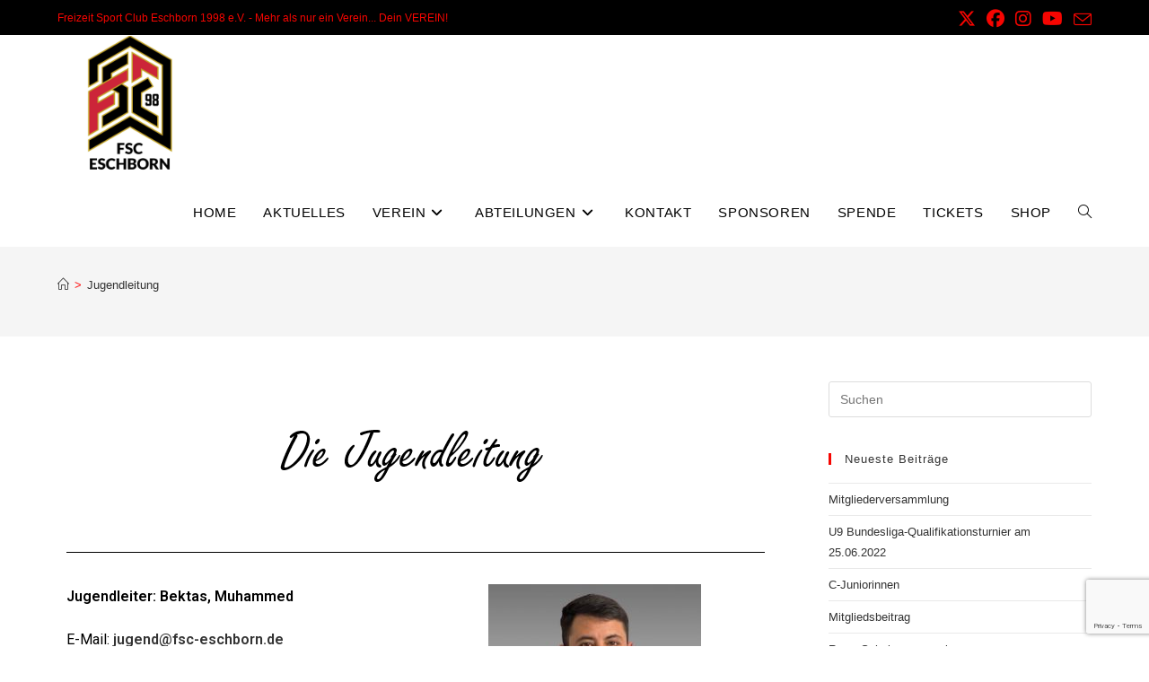

--- FILE ---
content_type: text/html; charset=UTF-8
request_url: https://www.fsc-eschborn.de/jugendleitung/
body_size: 18984
content:
<!DOCTYPE html>
<html class="html" lang="de">
<head>
	<meta charset="UTF-8">
	<link rel="profile" href="https://gmpg.org/xfn/11">

	<title>Jugendleitung &#8211; FSC Eschborn 1998 e.V.</title>
<meta name='robots' content='max-image-preview:large' />
<meta name="viewport" content="width=device-width, initial-scale=1"><link rel='dns-prefetch' href='//www.fsc-eschborn.de' />
<link rel="alternate" type="application/rss+xml" title="FSC Eschborn 1998 e.V. &raquo; Feed" href="https://www.fsc-eschborn.de/feed/" />
<link rel="alternate" type="application/rss+xml" title="FSC Eschborn 1998 e.V. &raquo; Kommentar-Feed" href="https://www.fsc-eschborn.de/comments/feed/" />
<link rel="alternate" title="oEmbed (JSON)" type="application/json+oembed" href="https://www.fsc-eschborn.de/wp-json/oembed/1.0/embed?url=https%3A%2F%2Fwww.fsc-eschborn.de%2Fjugendleitung%2F" />
<link rel="alternate" title="oEmbed (XML)" type="text/xml+oembed" href="https://www.fsc-eschborn.de/wp-json/oembed/1.0/embed?url=https%3A%2F%2Fwww.fsc-eschborn.de%2Fjugendleitung%2F&#038;format=xml" />
<style id='wp-img-auto-sizes-contain-inline-css'>
img:is([sizes=auto i],[sizes^="auto," i]){contain-intrinsic-size:3000px 1500px}
/*# sourceURL=wp-img-auto-sizes-contain-inline-css */
</style>
<style id='wp-emoji-styles-inline-css'>

	img.wp-smiley, img.emoji {
		display: inline !important;
		border: none !important;
		box-shadow: none !important;
		height: 1em !important;
		width: 1em !important;
		margin: 0 0.07em !important;
		vertical-align: -0.1em !important;
		background: none !important;
		padding: 0 !important;
	}
/*# sourceURL=wp-emoji-styles-inline-css */
</style>
<style id='classic-theme-styles-inline-css'>
/*! This file is auto-generated */
.wp-block-button__link{color:#fff;background-color:#32373c;border-radius:9999px;box-shadow:none;text-decoration:none;padding:calc(.667em + 2px) calc(1.333em + 2px);font-size:1.125em}.wp-block-file__button{background:#32373c;color:#fff;text-decoration:none}
/*# sourceURL=/wp-includes/css/classic-themes.min.css */
</style>
<style id='global-styles-inline-css'>
:root{--wp--preset--aspect-ratio--square: 1;--wp--preset--aspect-ratio--4-3: 4/3;--wp--preset--aspect-ratio--3-4: 3/4;--wp--preset--aspect-ratio--3-2: 3/2;--wp--preset--aspect-ratio--2-3: 2/3;--wp--preset--aspect-ratio--16-9: 16/9;--wp--preset--aspect-ratio--9-16: 9/16;--wp--preset--color--black: #000000;--wp--preset--color--cyan-bluish-gray: #abb8c3;--wp--preset--color--white: #ffffff;--wp--preset--color--pale-pink: #f78da7;--wp--preset--color--vivid-red: #cf2e2e;--wp--preset--color--luminous-vivid-orange: #ff6900;--wp--preset--color--luminous-vivid-amber: #fcb900;--wp--preset--color--light-green-cyan: #7bdcb5;--wp--preset--color--vivid-green-cyan: #00d084;--wp--preset--color--pale-cyan-blue: #8ed1fc;--wp--preset--color--vivid-cyan-blue: #0693e3;--wp--preset--color--vivid-purple: #9b51e0;--wp--preset--gradient--vivid-cyan-blue-to-vivid-purple: linear-gradient(135deg,rgb(6,147,227) 0%,rgb(155,81,224) 100%);--wp--preset--gradient--light-green-cyan-to-vivid-green-cyan: linear-gradient(135deg,rgb(122,220,180) 0%,rgb(0,208,130) 100%);--wp--preset--gradient--luminous-vivid-amber-to-luminous-vivid-orange: linear-gradient(135deg,rgb(252,185,0) 0%,rgb(255,105,0) 100%);--wp--preset--gradient--luminous-vivid-orange-to-vivid-red: linear-gradient(135deg,rgb(255,105,0) 0%,rgb(207,46,46) 100%);--wp--preset--gradient--very-light-gray-to-cyan-bluish-gray: linear-gradient(135deg,rgb(238,238,238) 0%,rgb(169,184,195) 100%);--wp--preset--gradient--cool-to-warm-spectrum: linear-gradient(135deg,rgb(74,234,220) 0%,rgb(151,120,209) 20%,rgb(207,42,186) 40%,rgb(238,44,130) 60%,rgb(251,105,98) 80%,rgb(254,248,76) 100%);--wp--preset--gradient--blush-light-purple: linear-gradient(135deg,rgb(255,206,236) 0%,rgb(152,150,240) 100%);--wp--preset--gradient--blush-bordeaux: linear-gradient(135deg,rgb(254,205,165) 0%,rgb(254,45,45) 50%,rgb(107,0,62) 100%);--wp--preset--gradient--luminous-dusk: linear-gradient(135deg,rgb(255,203,112) 0%,rgb(199,81,192) 50%,rgb(65,88,208) 100%);--wp--preset--gradient--pale-ocean: linear-gradient(135deg,rgb(255,245,203) 0%,rgb(182,227,212) 50%,rgb(51,167,181) 100%);--wp--preset--gradient--electric-grass: linear-gradient(135deg,rgb(202,248,128) 0%,rgb(113,206,126) 100%);--wp--preset--gradient--midnight: linear-gradient(135deg,rgb(2,3,129) 0%,rgb(40,116,252) 100%);--wp--preset--font-size--small: 13px;--wp--preset--font-size--medium: 20px;--wp--preset--font-size--large: 36px;--wp--preset--font-size--x-large: 42px;--wp--preset--spacing--20: 0.44rem;--wp--preset--spacing--30: 0.67rem;--wp--preset--spacing--40: 1rem;--wp--preset--spacing--50: 1.5rem;--wp--preset--spacing--60: 2.25rem;--wp--preset--spacing--70: 3.38rem;--wp--preset--spacing--80: 5.06rem;--wp--preset--shadow--natural: 6px 6px 9px rgba(0, 0, 0, 0.2);--wp--preset--shadow--deep: 12px 12px 50px rgba(0, 0, 0, 0.4);--wp--preset--shadow--sharp: 6px 6px 0px rgba(0, 0, 0, 0.2);--wp--preset--shadow--outlined: 6px 6px 0px -3px rgb(255, 255, 255), 6px 6px rgb(0, 0, 0);--wp--preset--shadow--crisp: 6px 6px 0px rgb(0, 0, 0);}:where(.is-layout-flex){gap: 0.5em;}:where(.is-layout-grid){gap: 0.5em;}body .is-layout-flex{display: flex;}.is-layout-flex{flex-wrap: wrap;align-items: center;}.is-layout-flex > :is(*, div){margin: 0;}body .is-layout-grid{display: grid;}.is-layout-grid > :is(*, div){margin: 0;}:where(.wp-block-columns.is-layout-flex){gap: 2em;}:where(.wp-block-columns.is-layout-grid){gap: 2em;}:where(.wp-block-post-template.is-layout-flex){gap: 1.25em;}:where(.wp-block-post-template.is-layout-grid){gap: 1.25em;}.has-black-color{color: var(--wp--preset--color--black) !important;}.has-cyan-bluish-gray-color{color: var(--wp--preset--color--cyan-bluish-gray) !important;}.has-white-color{color: var(--wp--preset--color--white) !important;}.has-pale-pink-color{color: var(--wp--preset--color--pale-pink) !important;}.has-vivid-red-color{color: var(--wp--preset--color--vivid-red) !important;}.has-luminous-vivid-orange-color{color: var(--wp--preset--color--luminous-vivid-orange) !important;}.has-luminous-vivid-amber-color{color: var(--wp--preset--color--luminous-vivid-amber) !important;}.has-light-green-cyan-color{color: var(--wp--preset--color--light-green-cyan) !important;}.has-vivid-green-cyan-color{color: var(--wp--preset--color--vivid-green-cyan) !important;}.has-pale-cyan-blue-color{color: var(--wp--preset--color--pale-cyan-blue) !important;}.has-vivid-cyan-blue-color{color: var(--wp--preset--color--vivid-cyan-blue) !important;}.has-vivid-purple-color{color: var(--wp--preset--color--vivid-purple) !important;}.has-black-background-color{background-color: var(--wp--preset--color--black) !important;}.has-cyan-bluish-gray-background-color{background-color: var(--wp--preset--color--cyan-bluish-gray) !important;}.has-white-background-color{background-color: var(--wp--preset--color--white) !important;}.has-pale-pink-background-color{background-color: var(--wp--preset--color--pale-pink) !important;}.has-vivid-red-background-color{background-color: var(--wp--preset--color--vivid-red) !important;}.has-luminous-vivid-orange-background-color{background-color: var(--wp--preset--color--luminous-vivid-orange) !important;}.has-luminous-vivid-amber-background-color{background-color: var(--wp--preset--color--luminous-vivid-amber) !important;}.has-light-green-cyan-background-color{background-color: var(--wp--preset--color--light-green-cyan) !important;}.has-vivid-green-cyan-background-color{background-color: var(--wp--preset--color--vivid-green-cyan) !important;}.has-pale-cyan-blue-background-color{background-color: var(--wp--preset--color--pale-cyan-blue) !important;}.has-vivid-cyan-blue-background-color{background-color: var(--wp--preset--color--vivid-cyan-blue) !important;}.has-vivid-purple-background-color{background-color: var(--wp--preset--color--vivid-purple) !important;}.has-black-border-color{border-color: var(--wp--preset--color--black) !important;}.has-cyan-bluish-gray-border-color{border-color: var(--wp--preset--color--cyan-bluish-gray) !important;}.has-white-border-color{border-color: var(--wp--preset--color--white) !important;}.has-pale-pink-border-color{border-color: var(--wp--preset--color--pale-pink) !important;}.has-vivid-red-border-color{border-color: var(--wp--preset--color--vivid-red) !important;}.has-luminous-vivid-orange-border-color{border-color: var(--wp--preset--color--luminous-vivid-orange) !important;}.has-luminous-vivid-amber-border-color{border-color: var(--wp--preset--color--luminous-vivid-amber) !important;}.has-light-green-cyan-border-color{border-color: var(--wp--preset--color--light-green-cyan) !important;}.has-vivid-green-cyan-border-color{border-color: var(--wp--preset--color--vivid-green-cyan) !important;}.has-pale-cyan-blue-border-color{border-color: var(--wp--preset--color--pale-cyan-blue) !important;}.has-vivid-cyan-blue-border-color{border-color: var(--wp--preset--color--vivid-cyan-blue) !important;}.has-vivid-purple-border-color{border-color: var(--wp--preset--color--vivid-purple) !important;}.has-vivid-cyan-blue-to-vivid-purple-gradient-background{background: var(--wp--preset--gradient--vivid-cyan-blue-to-vivid-purple) !important;}.has-light-green-cyan-to-vivid-green-cyan-gradient-background{background: var(--wp--preset--gradient--light-green-cyan-to-vivid-green-cyan) !important;}.has-luminous-vivid-amber-to-luminous-vivid-orange-gradient-background{background: var(--wp--preset--gradient--luminous-vivid-amber-to-luminous-vivid-orange) !important;}.has-luminous-vivid-orange-to-vivid-red-gradient-background{background: var(--wp--preset--gradient--luminous-vivid-orange-to-vivid-red) !important;}.has-very-light-gray-to-cyan-bluish-gray-gradient-background{background: var(--wp--preset--gradient--very-light-gray-to-cyan-bluish-gray) !important;}.has-cool-to-warm-spectrum-gradient-background{background: var(--wp--preset--gradient--cool-to-warm-spectrum) !important;}.has-blush-light-purple-gradient-background{background: var(--wp--preset--gradient--blush-light-purple) !important;}.has-blush-bordeaux-gradient-background{background: var(--wp--preset--gradient--blush-bordeaux) !important;}.has-luminous-dusk-gradient-background{background: var(--wp--preset--gradient--luminous-dusk) !important;}.has-pale-ocean-gradient-background{background: var(--wp--preset--gradient--pale-ocean) !important;}.has-electric-grass-gradient-background{background: var(--wp--preset--gradient--electric-grass) !important;}.has-midnight-gradient-background{background: var(--wp--preset--gradient--midnight) !important;}.has-small-font-size{font-size: var(--wp--preset--font-size--small) !important;}.has-medium-font-size{font-size: var(--wp--preset--font-size--medium) !important;}.has-large-font-size{font-size: var(--wp--preset--font-size--large) !important;}.has-x-large-font-size{font-size: var(--wp--preset--font-size--x-large) !important;}
:where(.wp-block-post-template.is-layout-flex){gap: 1.25em;}:where(.wp-block-post-template.is-layout-grid){gap: 1.25em;}
:where(.wp-block-term-template.is-layout-flex){gap: 1.25em;}:where(.wp-block-term-template.is-layout-grid){gap: 1.25em;}
:where(.wp-block-columns.is-layout-flex){gap: 2em;}:where(.wp-block-columns.is-layout-grid){gap: 2em;}
:root :where(.wp-block-pullquote){font-size: 1.5em;line-height: 1.6;}
/*# sourceURL=global-styles-inline-css */
</style>
<link rel='stylesheet' id='contact-form-7-css' href='https://www.fsc-eschborn.de/wp-content/plugins/contact-form-7/includes/css/styles.css?ver=6.1.4' media='all' />
<link rel='stylesheet' id='font-awesome-css' href='https://www.fsc-eschborn.de/wp-content/themes/oceanwp/assets/fonts/fontawesome/css/all.min.css?ver=6.7.2' media='all' />
<link rel='stylesheet' id='simple-line-icons-css' href='https://www.fsc-eschborn.de/wp-content/themes/oceanwp/assets/css/third/simple-line-icons.min.css?ver=2.4.0' media='all' />
<link rel='stylesheet' id='oceanwp-style-css' href='https://www.fsc-eschborn.de/wp-content/themes/oceanwp/assets/css/style.min.css?ver=4.1.4' media='all' />
<style id='oceanwp-style-inline-css'>
body div.wpforms-container-full .wpforms-form input[type=submit]:hover,
			body div.wpforms-container-full .wpforms-form input[type=submit]:active,
			body div.wpforms-container-full .wpforms-form button[type=submit]:hover,
			body div.wpforms-container-full .wpforms-form button[type=submit]:active,
			body div.wpforms-container-full .wpforms-form .wpforms-page-button:hover,
			body div.wpforms-container-full .wpforms-form .wpforms-page-button:active,
			body .wp-core-ui div.wpforms-container-full .wpforms-form input[type=submit]:hover,
			body .wp-core-ui div.wpforms-container-full .wpforms-form input[type=submit]:active,
			body .wp-core-ui div.wpforms-container-full .wpforms-form button[type=submit]:hover,
			body .wp-core-ui div.wpforms-container-full .wpforms-form button[type=submit]:active,
			body .wp-core-ui div.wpforms-container-full .wpforms-form .wpforms-page-button:hover,
			body .wp-core-ui div.wpforms-container-full .wpforms-form .wpforms-page-button:active {
					background: linear-gradient(0deg, rgba(0, 0, 0, 0.2), rgba(0, 0, 0, 0.2)), var(--wpforms-button-background-color-alt, var(--wpforms-button-background-color)) !important;
			}
/*# sourceURL=oceanwp-style-inline-css */
</style>
<link rel='stylesheet' id='tablepress-default-css' href='https://www.fsc-eschborn.de/wp-content/plugins/tablepress/css/build/default.css?ver=3.2.6' media='all' />
<link rel='stylesheet' id='elementor-icons-css' href='https://www.fsc-eschborn.de/wp-content/plugins/elementor/assets/lib/eicons/css/elementor-icons.min.css?ver=5.45.0' media='all' />
<link rel='stylesheet' id='elementor-frontend-css' href='https://www.fsc-eschborn.de/wp-content/plugins/elementor/assets/css/frontend.min.css?ver=3.34.1' media='all' />
<link rel='stylesheet' id='elementor-post-1555-css' href='https://www.fsc-eschborn.de/wp-content/uploads/elementor/css/post-1555.css?ver=1768489115' media='all' />
<link rel='stylesheet' id='widget-image-css' href='https://www.fsc-eschborn.de/wp-content/plugins/elementor/assets/css/widget-image.min.css?ver=3.34.1' media='all' />
<link rel='stylesheet' id='widget-divider-css' href='https://www.fsc-eschborn.de/wp-content/plugins/elementor/assets/css/widget-divider.min.css?ver=3.34.1' media='all' />
<link rel='stylesheet' id='e-animation-grow-css' href='https://www.fsc-eschborn.de/wp-content/plugins/elementor/assets/lib/animations/styles/e-animation-grow.min.css?ver=3.34.1' media='all' />
<link rel='stylesheet' id='elementor-post-480-css' href='https://www.fsc-eschborn.de/wp-content/uploads/elementor/css/post-480.css?ver=1768493024' media='all' />
<link rel='stylesheet' id='oe-widgets-style-css' href='https://www.fsc-eschborn.de/wp-content/plugins/ocean-extra/assets/css/widgets.css?ver=6.9' media='all' />
<link rel='stylesheet' id='elementor-gf-roboto-css' href='https://fonts.googleapis.com/css?family=Roboto:100,100italic,200,200italic,300,300italic,400,400italic,500,500italic,600,600italic,700,700italic,800,800italic,900,900italic&#038;display=auto' media='all' />
<link rel='stylesheet' id='elementor-gf-robotoslab-css' href='https://fonts.googleapis.com/css?family=Roboto+Slab:100,100italic,200,200italic,300,300italic,400,400italic,500,500italic,600,600italic,700,700italic,800,800italic,900,900italic&#038;display=auto' media='all' />
<script src="https://www.fsc-eschborn.de/wp-includes/js/jquery/jquery.min.js?ver=3.7.1" id="jquery-core-js"></script>
<script src="https://www.fsc-eschborn.de/wp-includes/js/jquery/jquery-migrate.min.js?ver=3.4.1" id="jquery-migrate-js"></script>
<link rel="https://api.w.org/" href="https://www.fsc-eschborn.de/wp-json/" /><link rel="alternate" title="JSON" type="application/json" href="https://www.fsc-eschborn.de/wp-json/wp/v2/pages/480" /><link rel="EditURI" type="application/rsd+xml" title="RSD" href="https://www.fsc-eschborn.de/xmlrpc.php?rsd" />
<meta name="generator" content="WordPress 6.9" />
<link rel="canonical" href="https://www.fsc-eschborn.de/jugendleitung/" />
<link rel='shortlink' href='https://www.fsc-eschborn.de/?p=480' />
<!-- Analytics by WP Statistics - https://wp-statistics.com -->
<meta name="generator" content="Elementor 3.34.1; features: additional_custom_breakpoints; settings: css_print_method-external, google_font-enabled, font_display-auto">
<style>.recentcomments a{display:inline !important;padding:0 !important;margin:0 !important;}</style>			<style>
				.e-con.e-parent:nth-of-type(n+4):not(.e-lazyloaded):not(.e-no-lazyload),
				.e-con.e-parent:nth-of-type(n+4):not(.e-lazyloaded):not(.e-no-lazyload) * {
					background-image: none !important;
				}
				@media screen and (max-height: 1024px) {
					.e-con.e-parent:nth-of-type(n+3):not(.e-lazyloaded):not(.e-no-lazyload),
					.e-con.e-parent:nth-of-type(n+3):not(.e-lazyloaded):not(.e-no-lazyload) * {
						background-image: none !important;
					}
				}
				@media screen and (max-height: 640px) {
					.e-con.e-parent:nth-of-type(n+2):not(.e-lazyloaded):not(.e-no-lazyload),
					.e-con.e-parent:nth-of-type(n+2):not(.e-lazyloaded):not(.e-no-lazyload) * {
						background-image: none !important;
					}
				}
			</style>
			<link rel="icon" href="https://www.fsc-eschborn.de/wp-content/uploads/2020/04/cropped-FSC_Logo-1-32x32.jpeg" sizes="32x32" />
<link rel="icon" href="https://www.fsc-eschborn.de/wp-content/uploads/2020/04/cropped-FSC_Logo-1-192x192.jpeg" sizes="192x192" />
<link rel="apple-touch-icon" href="https://www.fsc-eschborn.de/wp-content/uploads/2020/04/cropped-FSC_Logo-1-180x180.jpeg" />
<meta name="msapplication-TileImage" content="https://www.fsc-eschborn.de/wp-content/uploads/2020/04/cropped-FSC_Logo-1-270x270.jpeg" />
<!-- OceanWP CSS -->
<style type="text/css">
/* Colors */a:hover,a.light:hover,.theme-heading .text::before,.theme-heading .text::after,#top-bar-content >a:hover,#top-bar-social li.oceanwp-email a:hover,#site-navigation-wrap .dropdown-menu >li >a:hover,#site-header.medium-header #medium-searchform button:hover,.oceanwp-mobile-menu-icon a:hover,.blog-entry.post .blog-entry-header .entry-title a:hover,.blog-entry.post .blog-entry-readmore a:hover,.blog-entry.thumbnail-entry .blog-entry-category a,ul.meta li a:hover,.dropcap,.single nav.post-navigation .nav-links .title,body .related-post-title a:hover,body #wp-calendar caption,body .contact-info-widget.default i,body .contact-info-widget.big-icons i,body .custom-links-widget .oceanwp-custom-links li a:hover,body .custom-links-widget .oceanwp-custom-links li a:hover:before,body .posts-thumbnails-widget li a:hover,body .social-widget li.oceanwp-email a:hover,.comment-author .comment-meta .comment-reply-link,#respond #cancel-comment-reply-link:hover,#footer-widgets .footer-box a:hover,#footer-bottom a:hover,#footer-bottom #footer-bottom-menu a:hover,.sidr a:hover,.sidr-class-dropdown-toggle:hover,.sidr-class-menu-item-has-children.active >a,.sidr-class-menu-item-has-children.active >a >.sidr-class-dropdown-toggle,input[type=checkbox]:checked:before{color:#f60501}.single nav.post-navigation .nav-links .title .owp-icon use,.blog-entry.post .blog-entry-readmore a:hover .owp-icon use,body .contact-info-widget.default .owp-icon use,body .contact-info-widget.big-icons .owp-icon use{stroke:#f60501}input[type="button"],input[type="reset"],input[type="submit"],button[type="submit"],.button,#site-navigation-wrap .dropdown-menu >li.btn >a >span,.thumbnail:hover i,.thumbnail:hover .link-post-svg-icon,.post-quote-content,.omw-modal .omw-close-modal,body .contact-info-widget.big-icons li:hover i,body .contact-info-widget.big-icons li:hover .owp-icon,body div.wpforms-container-full .wpforms-form input[type=submit],body div.wpforms-container-full .wpforms-form button[type=submit],body div.wpforms-container-full .wpforms-form .wpforms-page-button,.woocommerce-cart .wp-element-button,.woocommerce-checkout .wp-element-button,.wp-block-button__link{background-color:#f60501}.widget-title{border-color:#f60501}blockquote{border-color:#f60501}.wp-block-quote{border-color:#f60501}#searchform-dropdown{border-color:#f60501}.dropdown-menu .sub-menu{border-color:#f60501}.blog-entry.large-entry .blog-entry-readmore a:hover{border-color:#f60501}.oceanwp-newsletter-form-wrap input[type="email"]:focus{border-color:#f60501}.social-widget li.oceanwp-email a:hover{border-color:#f60501}#respond #cancel-comment-reply-link:hover{border-color:#f60501}body .contact-info-widget.big-icons li:hover i{border-color:#f60501}body .contact-info-widget.big-icons li:hover .owp-icon{border-color:#f60501}#footer-widgets .oceanwp-newsletter-form-wrap input[type="email"]:focus{border-color:#f60501}table th,table td,hr,.content-area,body.content-left-sidebar #content-wrap .content-area,.content-left-sidebar .content-area,#top-bar-wrap,#site-header,#site-header.top-header #search-toggle,.dropdown-menu ul li,.centered-minimal-page-header,.blog-entry.post,.blog-entry.grid-entry .blog-entry-inner,.blog-entry.thumbnail-entry .blog-entry-bottom,.single-post .entry-title,.single .entry-share-wrap .entry-share,.single .entry-share,.single .entry-share ul li a,.single nav.post-navigation,.single nav.post-navigation .nav-links .nav-previous,#author-bio,#author-bio .author-bio-avatar,#author-bio .author-bio-social li a,#related-posts,#comments,.comment-body,#respond #cancel-comment-reply-link,#blog-entries .type-page,.page-numbers a,.page-numbers span:not(.elementor-screen-only),.page-links span,body #wp-calendar caption,body #wp-calendar th,body #wp-calendar tbody,body .contact-info-widget.default i,body .contact-info-widget.big-icons i,body .contact-info-widget.big-icons .owp-icon,body .contact-info-widget.default .owp-icon,body .posts-thumbnails-widget li,body .tagcloud a{border-color:#ffffff}a:hover{color:#f60501}a:hover .owp-icon use{stroke:#f60501}body .theme-button,body input[type="submit"],body button[type="submit"],body button,body .button,body div.wpforms-container-full .wpforms-form input[type=submit],body div.wpforms-container-full .wpforms-form button[type=submit],body div.wpforms-container-full .wpforms-form .wpforms-page-button,.woocommerce-cart .wp-element-button,.woocommerce-checkout .wp-element-button,.wp-block-button__link{border-color:#ffffff}body .theme-button:hover,body input[type="submit"]:hover,body button[type="submit"]:hover,body button:hover,body .button:hover,body div.wpforms-container-full .wpforms-form input[type=submit]:hover,body div.wpforms-container-full .wpforms-form input[type=submit]:active,body div.wpforms-container-full .wpforms-form button[type=submit]:hover,body div.wpforms-container-full .wpforms-form button[type=submit]:active,body div.wpforms-container-full .wpforms-form .wpforms-page-button:hover,body div.wpforms-container-full .wpforms-form .wpforms-page-button:active,.woocommerce-cart .wp-element-button:hover,.woocommerce-checkout .wp-element-button:hover,.wp-block-button__link:hover{border-color:#ffffff}.site-breadcrumbs,.background-image-page-header .site-breadcrumbs{color:#ff0f0f}body{color:#333333}/* OceanWP Style Settings CSS */.theme-button,input[type="submit"],button[type="submit"],button,.button,body div.wpforms-container-full .wpforms-form input[type=submit],body div.wpforms-container-full .wpforms-form button[type=submit],body div.wpforms-container-full .wpforms-form .wpforms-page-button{border-style:solid}.theme-button,input[type="submit"],button[type="submit"],button,.button,body div.wpforms-container-full .wpforms-form input[type=submit],body div.wpforms-container-full .wpforms-form button[type=submit],body div.wpforms-container-full .wpforms-form .wpforms-page-button{border-width:1px}form input[type="text"],form input[type="password"],form input[type="email"],form input[type="url"],form input[type="date"],form input[type="month"],form input[type="time"],form input[type="datetime"],form input[type="datetime-local"],form input[type="week"],form input[type="number"],form input[type="search"],form input[type="tel"],form input[type="color"],form select,form textarea,.woocommerce .woocommerce-checkout .select2-container--default .select2-selection--single{border-style:solid}body div.wpforms-container-full .wpforms-form input[type=date],body div.wpforms-container-full .wpforms-form input[type=datetime],body div.wpforms-container-full .wpforms-form input[type=datetime-local],body div.wpforms-container-full .wpforms-form input[type=email],body div.wpforms-container-full .wpforms-form input[type=month],body div.wpforms-container-full .wpforms-form input[type=number],body div.wpforms-container-full .wpforms-form input[type=password],body div.wpforms-container-full .wpforms-form input[type=range],body div.wpforms-container-full .wpforms-form input[type=search],body div.wpforms-container-full .wpforms-form input[type=tel],body div.wpforms-container-full .wpforms-form input[type=text],body div.wpforms-container-full .wpforms-form input[type=time],body div.wpforms-container-full .wpforms-form input[type=url],body div.wpforms-container-full .wpforms-form input[type=week],body div.wpforms-container-full .wpforms-form select,body div.wpforms-container-full .wpforms-form textarea{border-style:solid}form input[type="text"],form input[type="password"],form input[type="email"],form input[type="url"],form input[type="date"],form input[type="month"],form input[type="time"],form input[type="datetime"],form input[type="datetime-local"],form input[type="week"],form input[type="number"],form input[type="search"],form input[type="tel"],form input[type="color"],form select,form textarea{border-radius:3px}body div.wpforms-container-full .wpforms-form input[type=date],body div.wpforms-container-full .wpforms-form input[type=datetime],body div.wpforms-container-full .wpforms-form input[type=datetime-local],body div.wpforms-container-full .wpforms-form input[type=email],body div.wpforms-container-full .wpforms-form input[type=month],body div.wpforms-container-full .wpforms-form input[type=number],body div.wpforms-container-full .wpforms-form input[type=password],body div.wpforms-container-full .wpforms-form input[type=range],body div.wpforms-container-full .wpforms-form input[type=search],body div.wpforms-container-full .wpforms-form input[type=tel],body div.wpforms-container-full .wpforms-form input[type=text],body div.wpforms-container-full .wpforms-form input[type=time],body div.wpforms-container-full .wpforms-form input[type=url],body div.wpforms-container-full .wpforms-form input[type=week],body div.wpforms-container-full .wpforms-form select,body div.wpforms-container-full .wpforms-form textarea{border-radius:3px}#scroll-top{background-color:#f60501}/* Header */#site-header.has-header-media .overlay-header-media{background-color:rgba(0,0,0,0.5)}#site-logo #site-logo-inner a img,#site-header.center-header #site-navigation-wrap .middle-site-logo a img{max-width:160px}.effect-one #site-navigation-wrap .dropdown-menu >li >a.menu-link >span:after,.effect-three #site-navigation-wrap .dropdown-menu >li >a.menu-link >span:after,.effect-five #site-navigation-wrap .dropdown-menu >li >a.menu-link >span:before,.effect-five #site-navigation-wrap .dropdown-menu >li >a.menu-link >span:after,.effect-nine #site-navigation-wrap .dropdown-menu >li >a.menu-link >span:before,.effect-nine #site-navigation-wrap .dropdown-menu >li >a.menu-link >span:after{background-color:#f60501}.effect-four #site-navigation-wrap .dropdown-menu >li >a.menu-link >span:before,.effect-four #site-navigation-wrap .dropdown-menu >li >a.menu-link >span:after,.effect-seven #site-navigation-wrap .dropdown-menu >li >a.menu-link:hover >span:after,.effect-seven #site-navigation-wrap .dropdown-menu >li.sfHover >a.menu-link >span:after{color:#f60501}.effect-seven #site-navigation-wrap .dropdown-menu >li >a.menu-link:hover >span:after,.effect-seven #site-navigation-wrap .dropdown-menu >li.sfHover >a.menu-link >span:after{text-shadow:10px 0 #f60501,-10px 0 #f60501}#site-navigation-wrap .dropdown-menu >li >a,.oceanwp-mobile-menu-icon a,#searchform-header-replace-close{color:#000000}#site-navigation-wrap .dropdown-menu >li >a .owp-icon use,.oceanwp-mobile-menu-icon a .owp-icon use,#searchform-header-replace-close .owp-icon use{stroke:#000000}#site-navigation-wrap .dropdown-menu >li >a:hover,.oceanwp-mobile-menu-icon a:hover,#searchform-header-replace-close:hover{color:#f60501}#site-navigation-wrap .dropdown-menu >li >a:hover .owp-icon use,.oceanwp-mobile-menu-icon a:hover .owp-icon use,#searchform-header-replace-close:hover .owp-icon use{stroke:#f60501}#site-navigation-wrap .dropdown-menu >.current-menu-item >a,#site-navigation-wrap .dropdown-menu >.current-menu-ancestor >a,#site-navigation-wrap .dropdown-menu >.current-menu-item >a:hover,#site-navigation-wrap .dropdown-menu >.current-menu-ancestor >a:hover{color:#000000}/* Topbar */#top-bar{padding:10px 0 8px 0}#top-bar-social li a{font-size:20px}#top-bar-social li a{color:#f60501}#top-bar-social li a .owp-icon use{stroke:#f60501}#top-bar-social li a:hover{color:#1e73be!important}#top-bar-social li a:hover .owp-icon use{stroke:#1e73be!important}#top-bar-wrap,.oceanwp-top-bar-sticky{background-color:#000000}#top-bar-wrap{border-color:#ffffff}#top-bar-wrap,#top-bar-content strong{color:#f60501}#top-bar-content a:hover,#top-bar-social-alt a:hover{color:#273bf4}/* Blog CSS */.ocean-single-post-header ul.meta-item li a:hover{color:#333333}/* Footer Widgets */#footer-widgets,#footer-widgets p,#footer-widgets li a:before,#footer-widgets .contact-info-widget span.oceanwp-contact-title,#footer-widgets .recent-posts-date,#footer-widgets .recent-posts-comments,#footer-widgets .widget-recent-posts-icons li .fa{color:#ffffff}#footer-widgets li,#footer-widgets #wp-calendar caption,#footer-widgets #wp-calendar th,#footer-widgets #wp-calendar tbody,#footer-widgets .contact-info-widget i,#footer-widgets .oceanwp-newsletter-form-wrap input[type="email"],#footer-widgets .posts-thumbnails-widget li,#footer-widgets .social-widget li a{border-color:#ffffff}#footer-widgets .contact-info-widget .owp-icon{border-color:#ffffff}#footer-widgets .footer-box a:hover,#footer-widgets a:hover{color:#dd3333}/* Footer Copyright */#footer-bottom a:hover,#footer-bottom #footer-bottom-menu a:hover{color:#dd3333}/* Typography */body{font-size:16px;line-height:1.8}h1,h2,h3,h4,h5,h6,.theme-heading,.widget-title,.oceanwp-widget-recent-posts-title,.comment-reply-title,.entry-title,.sidebar-box .widget-title{line-height:1.4}h1{font-size:23px;line-height:1.4}h2{font-size:20px;line-height:1.4}h3{font-size:18px;line-height:1.4}h4{font-size:17px;line-height:1.4}h5{font-size:14px;line-height:1.4}h6{font-size:15px;line-height:1.4}.page-header .page-header-title,.page-header.background-image-page-header .page-header-title{font-size:32px;line-height:1.4}.page-header .page-subheading{font-size:15px;line-height:1.8}.site-breadcrumbs,.site-breadcrumbs a{font-size:13px;line-height:1.4}#top-bar-content,#top-bar-social-alt{font-size:12px;line-height:1.8}#site-logo a.site-logo-text{font-size:24px;line-height:1.8}#site-navigation-wrap .dropdown-menu >li >a,#site-header.full_screen-header .fs-dropdown-menu >li >a,#site-header.top-header #site-navigation-wrap .dropdown-menu >li >a,#site-header.center-header #site-navigation-wrap .dropdown-menu >li >a,#site-header.medium-header #site-navigation-wrap .dropdown-menu >li >a,.oceanwp-mobile-menu-icon a{font-size:15px;text-transform:uppercase}.dropdown-menu ul li a.menu-link,#site-header.full_screen-header .fs-dropdown-menu ul.sub-menu li a{font-size:12px;line-height:1.2;letter-spacing:.6px}.sidr-class-dropdown-menu li a,a.sidr-class-toggle-sidr-close,#mobile-dropdown ul li a,body #mobile-fullscreen ul li a{font-size:15px;line-height:1.8}.blog-entry.post .blog-entry-header .entry-title a{font-size:24px;line-height:1.4}.ocean-single-post-header .single-post-title{font-size:34px;line-height:1.4;letter-spacing:.6px}.ocean-single-post-header ul.meta-item li,.ocean-single-post-header ul.meta-item li a{font-size:13px;line-height:1.4;letter-spacing:.6px}.ocean-single-post-header .post-author-name,.ocean-single-post-header .post-author-name a{font-size:14px;line-height:1.4;letter-spacing:.6px}.ocean-single-post-header .post-author-description{font-size:12px;line-height:1.4;letter-spacing:.6px}.single-post .entry-title{line-height:1.4;letter-spacing:.6px}.single-post ul.meta li,.single-post ul.meta li a{font-size:14px;line-height:1.4;letter-spacing:.6px}.sidebar-box .widget-title,.sidebar-box.widget_block .wp-block-heading{font-size:13px;line-height:1;letter-spacing:1px}#footer-widgets .footer-box .widget-title{font-size:13px;line-height:1;letter-spacing:1px}#footer-bottom #copyright{font-size:12px;line-height:1}#footer-bottom #footer-bottom-menu{font-size:12px;line-height:1}.woocommerce-store-notice.demo_store{line-height:2;letter-spacing:1.5px}.demo_store .woocommerce-store-notice__dismiss-link{line-height:2;letter-spacing:1.5px}.woocommerce ul.products li.product li.title h2,.woocommerce ul.products li.product li.title a{font-size:14px;line-height:1.5}.woocommerce ul.products li.product li.category,.woocommerce ul.products li.product li.category a{font-size:12px;line-height:1}.woocommerce ul.products li.product .price{font-size:18px;line-height:1}.woocommerce ul.products li.product .button,.woocommerce ul.products li.product .product-inner .added_to_cart{font-size:12px;line-height:1.5;letter-spacing:1px}.woocommerce ul.products li.owp-woo-cond-notice span,.woocommerce ul.products li.owp-woo-cond-notice a{font-size:16px;line-height:1;letter-spacing:1px;font-weight:600;text-transform:capitalize}.woocommerce div.product .product_title{font-size:24px;line-height:1.4;letter-spacing:.6px}.woocommerce div.product p.price{font-size:36px;line-height:1}.woocommerce .owp-btn-normal .summary form button.button,.woocommerce .owp-btn-big .summary form button.button,.woocommerce .owp-btn-very-big .summary form button.button{font-size:12px;line-height:1.5;letter-spacing:1px;text-transform:uppercase}.woocommerce div.owp-woo-single-cond-notice span,.woocommerce div.owp-woo-single-cond-notice a{font-size:18px;line-height:2;letter-spacing:1.5px;font-weight:600;text-transform:capitalize}.ocean-preloader--active .preloader-after-content{font-size:20px;line-height:1.8;letter-spacing:.6px}
</style></head>

<body class="wp-singular page-template-default page page-id-480 wp-custom-logo wp-embed-responsive wp-theme-oceanwp oceanwp-theme dropdown-mobile default-breakpoint has-sidebar content-right-sidebar has-topbar has-breadcrumbs has-blog-grid has-fixed-footer elementor-default elementor-kit-1555 elementor-page elementor-page-480" itemscope="itemscope" itemtype="https://schema.org/WebPage">

	
	
	<div id="outer-wrap" class="site clr">

		<a class="skip-link screen-reader-text" href="#main">Zum Inhalt springen</a>

		
		<div id="wrap" class="clr">

			

<div id="top-bar-wrap" class="clr">

	<div id="top-bar" class="clr container">

		
		<div id="top-bar-inner" class="clr">

			
	<div id="top-bar-content" class="clr has-content top-bar-left">

		
		
			
				<span class="topbar-content">

					Freizeit Sport Club Eschborn 1998 e.V. - Mehr als nur ein Verein... Dein VEREIN!
				</span>

				
	</div><!-- #top-bar-content -->



<div id="top-bar-social" class="clr top-bar-right">

	<ul class="clr" aria-label="Social-Media-Links">

		<li class="oceanwp-twitter"><a href="https://twitter.com/fsc_eschborn?lang=de" aria-label="X (öffnet in neuem Tab)" target="_blank" rel="noopener noreferrer"><i class=" fa-brands fa-x-twitter" aria-hidden="true" role="img"></i></a></li><li class="oceanwp-facebook"><a href="https://de-de.facebook.com/fsc.eschborn/" aria-label="Facebook (öffnet in neuem Tab)" target="_blank" rel="noopener noreferrer"><i class=" fab fa-facebook" aria-hidden="true" role="img"></i></a></li><li class="oceanwp-instagram"><a href="https://www.instagram.com/fsceschborn/?hl=de" aria-label="Instagram (öffnet in neuem Tab)" target="_blank" rel="noopener noreferrer"><i class=" fab fa-instagram" aria-hidden="true" role="img"></i></a></li><li class="oceanwp-youtube"><a href="https://www.youtube.com/channel/UCDUcv1B6aH5NwoaR8XKZ8DA" aria-label="YouTube (öffnet in neuem Tab)" target="_blank" rel="noopener noreferrer"><i class=" fab fa-youtube" aria-hidden="true" role="img"></i></a></li><li class="oceanwp-email"><a href="mailto:in&#102;&#111;&#64;f&#115;c-es&#99;h&#98;&#111;rn&#46;d&#101;" aria-label="Mail senden (öffnet im Mail-Programm)" target="_self"><i class=" icon-envelope" aria-hidden="true" role="img"></i></a></li>
	</ul>

</div><!-- #top-bar-social -->

		</div><!-- #top-bar-inner -->

		
	</div><!-- #top-bar -->

</div><!-- #top-bar-wrap -->


			
<header id="site-header" class="minimal-header effect-one clr" data-height="74" itemscope="itemscope" itemtype="https://schema.org/WPHeader" role="banner">

	
					
			<div id="site-header-inner" class="clr container">

				
				

<div id="site-logo" class="clr" itemscope itemtype="https://schema.org/Brand" >

	
	<div id="site-logo-inner" class="clr">

		<a href="https://www.fsc-eschborn.de/" class="custom-logo-link" rel="home"><img fetchpriority="high" width="1600" height="1600" src="https://www.fsc-eschborn.de/wp-content/uploads/2020/04/logo.jpeg" class="custom-logo" alt="FSC Eschborn 1998 e.V." decoding="async" srcset="https://www.fsc-eschborn.de/wp-content/uploads/2020/04/logo.jpeg 1x, https://www.fsc-eschborn.de/wp-content/uploads/2020/04/logo.jpeg 2x" sizes="(max-width: 1600px) 100vw, 1600px" /></a>
	</div><!-- #site-logo-inner -->

	
	
</div><!-- #site-logo -->

			<div id="site-navigation-wrap" class="clr">
			
			
			
			<nav id="site-navigation" class="navigation main-navigation clr" itemscope="itemscope" itemtype="https://schema.org/SiteNavigationElement" role="navigation" >

				<ul id="menu-main-menu-header" class="main-menu dropdown-menu sf-menu"><li id="menu-item-40" class="menu-item menu-item-type-post_type menu-item-object-page menu-item-home menu-item-40"><a href="https://www.fsc-eschborn.de/" class="menu-link"><span class="text-wrap">Home</span></a></li><li id="menu-item-42" class="menu-item menu-item-type-post_type menu-item-object-page menu-item-42"><a href="https://www.fsc-eschborn.de/neuigkeiten/" class="menu-link"><span class="text-wrap">Aktuelles</span></a></li><li id="menu-item-14" class="menu-item menu-item-type-post_type menu-item-object-page menu-item-has-children dropdown menu-item-14 nav-no-click"><a href="https://www.fsc-eschborn.de/ueber-uns/" class="menu-link"><span class="text-wrap">Verein<i class="nav-arrow fa fa-angle-down" aria-hidden="true" role="img"></i></span></a>
<ul class="sub-menu">
	<li id="menu-item-85" class="menu-item menu-item-type-post_type menu-item-object-page menu-item-85"><a href="https://www.fsc-eschborn.de/vorstand/" class="menu-link"><span class="text-wrap">Vorstand</span></a></li>	<li id="menu-item-529" class="menu-item menu-item-type-post_type menu-item-object-page menu-item-529"><a href="https://www.fsc-eschborn.de/vereinssatzung/" class="menu-link"><span class="text-wrap">Vereinssatzung</span></a></li>	<li id="menu-item-95" class="menu-item menu-item-type-post_type menu-item-object-page menu-item-95"><a href="https://www.fsc-eschborn.de/mitgliedschaft/" class="menu-link"><span class="text-wrap">Mitgliedschaft</span></a></li>	<li id="menu-item-269" class="menu-item menu-item-type-post_type menu-item-object-page menu-item-269"><a href="https://www.fsc-eschborn.de/bildergalerie/" class="menu-link"><span class="text-wrap">Bildergalerie</span></a></li>	<li id="menu-item-528" class="menu-item menu-item-type-post_type menu-item-object-page menu-item-528"><a href="https://www.fsc-eschborn.de/schiedsrichter/" class="menu-link"><span class="text-wrap">Schiedsrichter</span></a></li>	<li id="menu-item-128" class="menu-item menu-item-type-post_type menu-item-object-page menu-item-128"><a href="https://www.fsc-eschborn.de/kooperationen-projekte/" class="menu-link"><span class="text-wrap">Kooperationspartner</span></a></li>	<li id="menu-item-1089" class="menu-item menu-item-type-post_type menu-item-object-page menu-item-1089"><a href="https://www.fsc-eschborn.de/ehrenamtliche/" class="menu-link"><span class="text-wrap">Ehrenamtliche</span></a></li></ul>
</li><li id="menu-item-1749" class="menu-item menu-item-type-post_type menu-item-object-page current-menu-ancestor current_page_ancestor menu-item-has-children dropdown menu-item-1749 nav-no-click"><a href="https://www.fsc-eschborn.de/abteilungen/" class="menu-link"><span class="text-wrap">Abteilungen<i class="nav-arrow fa fa-angle-down" aria-hidden="true" role="img"></i></span></a>
<ul class="sub-menu">
	<li id="menu-item-1755" class="menu-item menu-item-type-post_type menu-item-object-page current-menu-ancestor current_page_ancestor menu-item-has-children dropdown menu-item-1755 nav-no-click"><a href="https://www.fsc-eschborn.de/fussball/" class="menu-link"><span class="text-wrap">Fußball<i class="nav-arrow fa fa-angle-right" aria-hidden="true" role="img"></i></span></a>
	<ul class="sub-menu">
		<li id="menu-item-38" class="menu-item menu-item-type-post_type menu-item-object-page current-menu-ancestor current_page_ancestor menu-item-has-children dropdown menu-item-38 nav-no-click"><a href="https://www.fsc-eschborn.de/mannschaften/" class="menu-link"><span class="text-wrap">Mannschaften<i class="nav-arrow fa fa-angle-right" aria-hidden="true" role="img"></i></span></a>
		<ul class="sub-menu">
			<li id="menu-item-94" class="menu-item menu-item-type-post_type menu-item-object-page menu-item-has-children dropdown menu-item-94 nav-no-click"><a href="https://www.fsc-eschborn.de/senioren/" class="menu-link"><span class="text-wrap">Senioren<i class="nav-arrow fa fa-angle-right" aria-hidden="true" role="img"></i></span></a>
			<ul class="sub-menu">
				<li id="menu-item-1289" class="menu-item menu-item-type-post_type menu-item-object-page menu-item-1289"><a href="https://www.fsc-eschborn.de/spielplan/" class="menu-link"><span class="text-wrap">Spielplan/Ergebnisse</span></a></li>				<li id="menu-item-650" class="menu-item menu-item-type-post_type menu-item-object-page menu-item-650"><a href="https://www.fsc-eschborn.de/trainer-senioren/" class="menu-link"><span class="text-wrap">Trainer Senioren</span></a></li>				<li id="menu-item-57" class="menu-item menu-item-type-post_type menu-item-object-page menu-item-57"><a href="https://www.fsc-eschborn.de/1-mannschaft/" class="menu-link"><span class="text-wrap">1. Mannschaft</span></a></li>				<li id="menu-item-56" class="menu-item menu-item-type-post_type menu-item-object-page menu-item-56"><a href="https://www.fsc-eschborn.de/2-mannschaft/" class="menu-link"><span class="text-wrap">2. Mannschaft</span></a></li>				<li id="menu-item-129" class="menu-item menu-item-type-post_type menu-item-object-page menu-item-129"><a href="https://www.fsc-eschborn.de/soma/" class="menu-link"><span class="text-wrap">SoMa</span></a></li>			</ul>
</li>			<li id="menu-item-93" class="menu-item menu-item-type-post_type menu-item-object-page current-menu-ancestor current-menu-parent current_page_parent current_page_ancestor menu-item-has-children dropdown menu-item-93 nav-no-click"><a href="https://www.fsc-eschborn.de/junioren/" class="menu-link"><span class="text-wrap">Junioren/innen<i class="nav-arrow fa fa-angle-right" aria-hidden="true" role="img"></i></span></a>
			<ul class="sub-menu">
				<li id="menu-item-488" class="menu-item menu-item-type-post_type menu-item-object-page current-menu-item page_item page-item-480 current_page_item menu-item-488"><a href="https://www.fsc-eschborn.de/jugendleitung/" class="menu-link"><span class="text-wrap">Jugendleitung</span></a></li>				<li id="menu-item-658" class="menu-item menu-item-type-post_type menu-item-object-page menu-item-658"><a href="https://www.fsc-eschborn.de/jugendordnung/" class="menu-link"><span class="text-wrap">Jugendordnung / Jugendkonzept</span></a></li>				<li id="menu-item-641" class="menu-item menu-item-type-post_type menu-item-object-page menu-item-641"><a href="https://www.fsc-eschborn.de/trainer/" class="menu-link"><span class="text-wrap">Trainer Junioren/innen</span></a></li>				<li id="menu-item-78" class="menu-item menu-item-type-post_type menu-item-object-page menu-item-78"><a href="https://www.fsc-eschborn.de/a-junioren/" class="menu-link"><span class="text-wrap">A-Junioren U19</span></a></li>				<li id="menu-item-77" class="menu-item menu-item-type-post_type menu-item-object-page menu-item-77"><a href="https://www.fsc-eschborn.de/b-junioren-u17/" class="menu-link"><span class="text-wrap">B-Junioren U17</span></a></li>				<li id="menu-item-76" class="menu-item menu-item-type-post_type menu-item-object-page menu-item-76"><a href="https://www.fsc-eschborn.de/c-junioren-u15/" class="menu-link"><span class="text-wrap">C-Junioren U15</span></a></li>				<li id="menu-item-2122" class="menu-item menu-item-type-post_type menu-item-object-page menu-item-2122"><a href="https://www.fsc-eschborn.de/frauen/" class="menu-link"><span class="text-wrap">B-Juniorinnen</span></a></li>				<li id="menu-item-75" class="menu-item menu-item-type-post_type menu-item-object-page menu-item-75"><a href="https://www.fsc-eschborn.de/d-junioren-u13/" class="menu-link"><span class="text-wrap">D1-Junioren U13</span></a></li>				<li id="menu-item-605" class="menu-item menu-item-type-post_type menu-item-object-page menu-item-605"><a href="https://www.fsc-eschborn.de/d2-junioren-u13/" class="menu-link"><span class="text-wrap">D2-Junioren U13</span></a></li>				<li id="menu-item-74" class="menu-item menu-item-type-post_type menu-item-object-page menu-item-74"><a href="https://www.fsc-eschborn.de/e1-junioren-u11/" class="menu-link"><span class="text-wrap">E1-Junioren U11</span></a></li>				<li id="menu-item-606" class="menu-item menu-item-type-post_type menu-item-object-page menu-item-606"><a href="https://www.fsc-eschborn.de/e2-junioren-u11/" class="menu-link"><span class="text-wrap">E2-Junioren U11</span></a></li>				<li id="menu-item-73" class="menu-item menu-item-type-post_type menu-item-object-page menu-item-73"><a href="https://www.fsc-eschborn.de/f1-junioren-u9/" class="menu-link"><span class="text-wrap">F1-Junioren U9</span></a></li>				<li id="menu-item-591" class="menu-item menu-item-type-post_type menu-item-object-page menu-item-591"><a href="https://www.fsc-eschborn.de/f2-junioren-u9/" class="menu-link"><span class="text-wrap">F2-Junioren U9</span></a></li>				<li id="menu-item-72" class="menu-item menu-item-type-post_type menu-item-object-page menu-item-72"><a href="https://www.fsc-eschborn.de/g1-junioren-u7/" class="menu-link"><span class="text-wrap">G1-Junioren U7</span></a></li>				<li id="menu-item-580" class="menu-item menu-item-type-post_type menu-item-object-page menu-item-580"><a href="https://www.fsc-eschborn.de/g2-junioren-u7/" class="menu-link"><span class="text-wrap">G2-Junioren U7</span></a></li>			</ul>
</li>		</ul>
</li>	</ul>
</li></ul>
</li><li id="menu-item-1378" class="menu-item menu-item-type-post_type menu-item-object-page menu-item-1378"><a href="https://www.fsc-eschborn.de/kontakt/" class="menu-link"><span class="text-wrap">Kontakt</span></a></li><li id="menu-item-25" class="menu-item menu-item-type-post_type menu-item-object-page menu-item-25"><a href="https://www.fsc-eschborn.de/sponsoren/" class="menu-link"><span class="text-wrap">Sponsoren</span></a></li><li id="menu-item-626" class="menu-item menu-item-type-post_type menu-item-object-page menu-item-626"><a href="https://www.fsc-eschborn.de/spende/" class="menu-link"><span class="text-wrap">Spende</span></a></li><li id="menu-item-36" class="menu-item menu-item-type-post_type menu-item-object-page menu-item-36"><a href="https://www.fsc-eschborn.de/tickets/" class="menu-link"><span class="text-wrap">Tickets</span></a></li><li id="menu-item-35" class="menu-item menu-item-type-post_type menu-item-object-page menu-item-35"><a href="https://www.fsc-eschborn.de/shop/" class="menu-link"><span class="text-wrap">Shop</span></a></li><li class="search-toggle-li" ><a href="https://www.fsc-eschborn.de/#" class="site-search-toggle search-dropdown-toggle"><span class="screen-reader-text">Website-Suche umschalten</span><i class=" icon-magnifier" aria-hidden="true" role="img"></i></a></li></ul>
<div id="searchform-dropdown" class="header-searchform-wrap clr" >
	
<form aria-label="Diese Website durchsuchen" role="search" method="get" class="searchform" action="https://www.fsc-eschborn.de/">	
	<input aria-label="Suchabfrage eingeben" type="search" id="ocean-search-form-1" class="field" autocomplete="off" placeholder="Suchen" name="s">
		</form>
</div><!-- #searchform-dropdown -->

			</nav><!-- #site-navigation -->

			
			
					</div><!-- #site-navigation-wrap -->
			
		
	
				
	
	<div class="oceanwp-mobile-menu-icon clr mobile-right">

		
		
		
		<a href="https://www.fsc-eschborn.de/#mobile-menu-toggle" class="mobile-menu"  aria-label="Mobiles Menü">
							<i class="fa fa-bars" aria-hidden="true"></i>
								<span class="oceanwp-text">Menü</span>
				<span class="oceanwp-close-text">Schließen</span>
						</a>

		
		
		
	</div><!-- #oceanwp-mobile-menu-navbar -->

	

			</div><!-- #site-header-inner -->

			
<div id="mobile-dropdown" class="clr" >

	<nav class="clr" itemscope="itemscope" itemtype="https://schema.org/SiteNavigationElement">

		<ul id="menu-main-menu-header-1" class="menu"><li class="menu-item menu-item-type-post_type menu-item-object-page menu-item-home menu-item-40"><a href="https://www.fsc-eschborn.de/">Home</a></li>
<li class="menu-item menu-item-type-post_type menu-item-object-page menu-item-42"><a href="https://www.fsc-eschborn.de/neuigkeiten/">Aktuelles</a></li>
<li class="menu-item menu-item-type-post_type menu-item-object-page menu-item-has-children menu-item-14"><a href="https://www.fsc-eschborn.de/ueber-uns/">Verein</a>
<ul class="sub-menu">
	<li class="menu-item menu-item-type-post_type menu-item-object-page menu-item-85"><a href="https://www.fsc-eschborn.de/vorstand/">Vorstand</a></li>
	<li class="menu-item menu-item-type-post_type menu-item-object-page menu-item-529"><a href="https://www.fsc-eschborn.de/vereinssatzung/">Vereinssatzung</a></li>
	<li class="menu-item menu-item-type-post_type menu-item-object-page menu-item-95"><a href="https://www.fsc-eschborn.de/mitgliedschaft/">Mitgliedschaft</a></li>
	<li class="menu-item menu-item-type-post_type menu-item-object-page menu-item-269"><a href="https://www.fsc-eschborn.de/bildergalerie/">Bildergalerie</a></li>
	<li class="menu-item menu-item-type-post_type menu-item-object-page menu-item-528"><a href="https://www.fsc-eschborn.de/schiedsrichter/">Schiedsrichter</a></li>
	<li class="menu-item menu-item-type-post_type menu-item-object-page menu-item-128"><a href="https://www.fsc-eschborn.de/kooperationen-projekte/">Kooperationspartner</a></li>
	<li class="menu-item menu-item-type-post_type menu-item-object-page menu-item-1089"><a href="https://www.fsc-eschborn.de/ehrenamtliche/">Ehrenamtliche</a></li>
</ul>
</li>
<li class="menu-item menu-item-type-post_type menu-item-object-page current-menu-ancestor current_page_ancestor menu-item-has-children menu-item-1749"><a href="https://www.fsc-eschborn.de/abteilungen/">Abteilungen</a>
<ul class="sub-menu">
	<li class="menu-item menu-item-type-post_type menu-item-object-page current-menu-ancestor current_page_ancestor menu-item-has-children menu-item-1755"><a href="https://www.fsc-eschborn.de/fussball/">Fußball</a>
	<ul class="sub-menu">
		<li class="menu-item menu-item-type-post_type menu-item-object-page current-menu-ancestor current_page_ancestor menu-item-has-children menu-item-38"><a href="https://www.fsc-eschborn.de/mannschaften/">Mannschaften</a>
		<ul class="sub-menu">
			<li class="menu-item menu-item-type-post_type menu-item-object-page menu-item-has-children menu-item-94"><a href="https://www.fsc-eschborn.de/senioren/">Senioren</a>
			<ul class="sub-menu">
				<li class="menu-item menu-item-type-post_type menu-item-object-page menu-item-1289"><a href="https://www.fsc-eschborn.de/spielplan/">Spielplan/Ergebnisse</a></li>
				<li class="menu-item menu-item-type-post_type menu-item-object-page menu-item-650"><a href="https://www.fsc-eschborn.de/trainer-senioren/">Trainer Senioren</a></li>
				<li class="menu-item menu-item-type-post_type menu-item-object-page menu-item-57"><a href="https://www.fsc-eschborn.de/1-mannschaft/">1. Mannschaft</a></li>
				<li class="menu-item menu-item-type-post_type menu-item-object-page menu-item-56"><a href="https://www.fsc-eschborn.de/2-mannschaft/">2. Mannschaft</a></li>
				<li class="menu-item menu-item-type-post_type menu-item-object-page menu-item-129"><a href="https://www.fsc-eschborn.de/soma/">SoMa</a></li>
			</ul>
</li>
			<li class="menu-item menu-item-type-post_type menu-item-object-page current-menu-ancestor current-menu-parent current_page_parent current_page_ancestor menu-item-has-children menu-item-93"><a href="https://www.fsc-eschborn.de/junioren/">Junioren/innen</a>
			<ul class="sub-menu">
				<li class="menu-item menu-item-type-post_type menu-item-object-page current-menu-item page_item page-item-480 current_page_item menu-item-488"><a href="https://www.fsc-eschborn.de/jugendleitung/" aria-current="page">Jugendleitung</a></li>
				<li class="menu-item menu-item-type-post_type menu-item-object-page menu-item-658"><a href="https://www.fsc-eschborn.de/jugendordnung/">Jugendordnung / Jugendkonzept</a></li>
				<li class="menu-item menu-item-type-post_type menu-item-object-page menu-item-641"><a href="https://www.fsc-eschborn.de/trainer/">Trainer Junioren/innen</a></li>
				<li class="menu-item menu-item-type-post_type menu-item-object-page menu-item-78"><a href="https://www.fsc-eschborn.de/a-junioren/">A-Junioren U19</a></li>
				<li class="menu-item menu-item-type-post_type menu-item-object-page menu-item-77"><a href="https://www.fsc-eschborn.de/b-junioren-u17/">B-Junioren U17</a></li>
				<li class="menu-item menu-item-type-post_type menu-item-object-page menu-item-76"><a href="https://www.fsc-eschborn.de/c-junioren-u15/">C-Junioren U15</a></li>
				<li class="menu-item menu-item-type-post_type menu-item-object-page menu-item-2122"><a href="https://www.fsc-eschborn.de/frauen/">B-Juniorinnen</a></li>
				<li class="menu-item menu-item-type-post_type menu-item-object-page menu-item-75"><a href="https://www.fsc-eschborn.de/d-junioren-u13/">D1-Junioren U13</a></li>
				<li class="menu-item menu-item-type-post_type menu-item-object-page menu-item-605"><a href="https://www.fsc-eschborn.de/d2-junioren-u13/">D2-Junioren U13</a></li>
				<li class="menu-item menu-item-type-post_type menu-item-object-page menu-item-74"><a href="https://www.fsc-eschborn.de/e1-junioren-u11/">E1-Junioren U11</a></li>
				<li class="menu-item menu-item-type-post_type menu-item-object-page menu-item-606"><a href="https://www.fsc-eschborn.de/e2-junioren-u11/">E2-Junioren U11</a></li>
				<li class="menu-item menu-item-type-post_type menu-item-object-page menu-item-73"><a href="https://www.fsc-eschborn.de/f1-junioren-u9/">F1-Junioren U9</a></li>
				<li class="menu-item menu-item-type-post_type menu-item-object-page menu-item-591"><a href="https://www.fsc-eschborn.de/f2-junioren-u9/">F2-Junioren U9</a></li>
				<li class="menu-item menu-item-type-post_type menu-item-object-page menu-item-72"><a href="https://www.fsc-eschborn.de/g1-junioren-u7/">G1-Junioren U7</a></li>
				<li class="menu-item menu-item-type-post_type menu-item-object-page menu-item-580"><a href="https://www.fsc-eschborn.de/g2-junioren-u7/">G2-Junioren U7</a></li>
			</ul>
</li>
		</ul>
</li>
	</ul>
</li>
</ul>
</li>
<li class="menu-item menu-item-type-post_type menu-item-object-page menu-item-1378"><a href="https://www.fsc-eschborn.de/kontakt/">Kontakt</a></li>
<li class="menu-item menu-item-type-post_type menu-item-object-page menu-item-25"><a href="https://www.fsc-eschborn.de/sponsoren/">Sponsoren</a></li>
<li class="menu-item menu-item-type-post_type menu-item-object-page menu-item-626"><a href="https://www.fsc-eschborn.de/spende/">Spende</a></li>
<li class="menu-item menu-item-type-post_type menu-item-object-page menu-item-36"><a href="https://www.fsc-eschborn.de/tickets/">Tickets</a></li>
<li class="menu-item menu-item-type-post_type menu-item-object-page menu-item-35"><a href="https://www.fsc-eschborn.de/shop/">Shop</a></li>
<li class="search-toggle-li" ><a href="https://www.fsc-eschborn.de/#" class="site-search-toggle search-dropdown-toggle"><span class="screen-reader-text">Website-Suche umschalten</span><i class=" icon-magnifier" aria-hidden="true" role="img"></i></a></li></ul>
<div id="mobile-menu-search" class="clr">
	<form aria-label="Diese Website durchsuchen" method="get" action="https://www.fsc-eschborn.de/" class="mobile-searchform">
		<input aria-label="Suchabfrage eingeben" value="" class="field" id="ocean-mobile-search-2" type="search" name="s" autocomplete="off" placeholder="Suchen" />
		<button aria-label="Suche abschicken" type="submit" class="searchform-submit">
			<i class=" icon-magnifier" aria-hidden="true" role="img"></i>		</button>
					</form>
</div><!-- .mobile-menu-search -->

	</nav>

</div>

			
			
		
		
</header><!-- #site-header -->


			
			<main id="main" class="site-main clr"  role="main">

				

<header class="page-header">

	
	<div class="container clr page-header-inner">

		
		<nav role="navigation" aria-label="Brotkrümelnavigation" class="site-breadcrumbs clr position-under-title"><ol class="trail-items" itemscope itemtype="http://schema.org/BreadcrumbList"><meta name="numberOfItems" content="2" /><meta name="itemListOrder" content="Ascending" /><li class="trail-item trail-begin" itemprop="itemListElement" itemscope itemtype="https://schema.org/ListItem"><a href="https://www.fsc-eschborn.de" rel="home" aria-label="Start" itemprop="item"><span itemprop="name"><i class=" icon-home" aria-hidden="true" role="img"></i><span class="breadcrumb-home has-icon">Start</span></span></a><span class="breadcrumb-sep">></span><meta itemprop="position" content="1" /></li><li class="trail-item trail-end" itemprop="itemListElement" itemscope itemtype="https://schema.org/ListItem"><span itemprop="name"><a href="https://www.fsc-eschborn.de/jugendleitung/">Jugendleitung</a></span><meta itemprop="position" content="2" /></li></ol></nav>
	</div><!-- .page-header-inner -->

	
	
</header><!-- .page-header -->


	
	<div id="content-wrap" class="container clr">

		
		<div id="primary" class="content-area clr">

			
			<div id="content" class="site-content clr">

				
				
<article class="single-page-article clr">

	
<div class="entry clr" itemprop="text">

	
			<div data-elementor-type="wp-page" data-elementor-id="480" class="elementor elementor-480">
						<section class="elementor-section elementor-top-section elementor-element elementor-element-c14c8f3 elementor-section-boxed elementor-section-height-default elementor-section-height-default" data-id="c14c8f3" data-element_type="section">
						<div class="elementor-container elementor-column-gap-default">
					<div class="elementor-column elementor-col-100 elementor-top-column elementor-element elementor-element-7e00997" data-id="7e00997" data-element_type="column">
			<div class="elementor-widget-wrap elementor-element-populated">
						<div class="elementor-element elementor-element-2bcb2ae elementor-widget elementor-widget-image" data-id="2bcb2ae" data-element_type="widget" data-widget_type="image.default">
				<div class="elementor-widget-container">
															<img decoding="async" width="358" height="145" src="https://www.fsc-eschborn.de/wp-content/uploads/2020/04/jugendleitung.png" class="attachment-large size-large wp-image-489" alt="" srcset="https://www.fsc-eschborn.de/wp-content/uploads/2020/04/jugendleitung.png 358w, https://www.fsc-eschborn.de/wp-content/uploads/2020/04/jugendleitung-300x122.png 300w" sizes="(max-width: 358px) 100vw, 358px" />															</div>
				</div>
					</div>
		</div>
					</div>
		</section>
				<section class="elementor-section elementor-top-section elementor-element elementor-element-c3b9bac elementor-section-boxed elementor-section-height-default elementor-section-height-default" data-id="c3b9bac" data-element_type="section">
						<div class="elementor-container elementor-column-gap-default">
					<div class="elementor-column elementor-col-100 elementor-top-column elementor-element elementor-element-5c29796" data-id="5c29796" data-element_type="column">
			<div class="elementor-widget-wrap elementor-element-populated">
						<div class="elementor-element elementor-element-d8ad068 elementor-widget-divider--view-line elementor-widget elementor-widget-divider" data-id="d8ad068" data-element_type="widget" data-widget_type="divider.default">
				<div class="elementor-widget-container">
							<div class="elementor-divider">
			<span class="elementor-divider-separator">
						</span>
		</div>
						</div>
				</div>
					</div>
		</div>
					</div>
		</section>
				<section class="elementor-section elementor-top-section elementor-element elementor-element-fd0cb89 elementor-section-boxed elementor-section-height-default elementor-section-height-default" data-id="fd0cb89" data-element_type="section">
						<div class="elementor-container elementor-column-gap-default">
					<div class="elementor-column elementor-col-50 elementor-top-column elementor-element elementor-element-2b2f7f2" data-id="2b2f7f2" data-element_type="column">
			<div class="elementor-widget-wrap elementor-element-populated">
						<div class="elementor-element elementor-element-c1cd74d elementor-widget elementor-widget-text-editor" data-id="c1cd74d" data-element_type="widget" data-widget_type="text-editor.default">
				<div class="elementor-widget-container">
									<p><strong>Jugendleiter: Bektas, Muhammed<br /></strong></p><p>E-Mail:<strong> <a href="mailto:jugend@fsc-eschborn.de">jugend@fsc-eschborn.de</a></strong></p><p>Mobil: <strong>+49 (0) 174 301 65 38</strong></p>								</div>
				</div>
					</div>
		</div>
				<div class="elementor-column elementor-col-50 elementor-top-column elementor-element elementor-element-7f55e25" data-id="7f55e25" data-element_type="column">
			<div class="elementor-widget-wrap elementor-element-populated">
						<div class="elementor-element elementor-element-9870d44 elementor-widget elementor-widget-image" data-id="9870d44" data-element_type="widget" data-widget_type="image.default">
				<div class="elementor-widget-container">
															<img decoding="async" width="237" height="300" src="https://www.fsc-eschborn.de/wp-content/uploads/2025/12/Mo-e1766043656786-237x300.jpeg" class="elementor-animation-grow attachment-medium size-medium wp-image-3452" alt="" srcset="https://www.fsc-eschborn.de/wp-content/uploads/2025/12/Mo-e1766043656786-237x300.jpeg 237w, https://www.fsc-eschborn.de/wp-content/uploads/2025/12/Mo-e1766043656786.jpeg 585w" sizes="(max-width: 237px) 100vw, 237px" />															</div>
				</div>
					</div>
		</div>
					</div>
		</section>
				<section class="elementor-section elementor-top-section elementor-element elementor-element-bed0398 elementor-section-boxed elementor-section-height-default elementor-section-height-default" data-id="bed0398" data-element_type="section">
						<div class="elementor-container elementor-column-gap-default">
					<div class="elementor-column elementor-col-100 elementor-top-column elementor-element elementor-element-25cc74b" data-id="25cc74b" data-element_type="column">
			<div class="elementor-widget-wrap elementor-element-populated">
						<div class="elementor-element elementor-element-2885f94 elementor-widget-divider--view-line elementor-widget elementor-widget-divider" data-id="2885f94" data-element_type="widget" data-widget_type="divider.default">
				<div class="elementor-widget-container">
							<div class="elementor-divider">
			<span class="elementor-divider-separator">
						</span>
		</div>
						</div>
				</div>
					</div>
		</div>
					</div>
		</section>
				<section class="elementor-section elementor-top-section elementor-element elementor-element-9f9dc89 elementor-section-boxed elementor-section-height-default elementor-section-height-default" data-id="9f9dc89" data-element_type="section">
						<div class="elementor-container elementor-column-gap-default">
					<div class="elementor-column elementor-col-50 elementor-top-column elementor-element elementor-element-6ec48f3" data-id="6ec48f3" data-element_type="column">
			<div class="elementor-widget-wrap elementor-element-populated">
						<div class="elementor-element elementor-element-db22925 elementor-widget elementor-widget-text-editor" data-id="db22925" data-element_type="widget" data-widget_type="text-editor.default">
				<div class="elementor-widget-container">
									<p><strong>Stellv. Jugendleiter: Gümüs, Onur</strong></p><p>E-Mail: <strong><a href="mailto:jugend@fsc-eschborn.de">jugend@fsc-eschborn.de</a></strong></p><div>Mobil: +<strong>49 (0) 175 85 42 794</strong></div>								</div>
				</div>
					</div>
		</div>
				<div class="elementor-column elementor-col-50 elementor-top-column elementor-element elementor-element-1f419f5" data-id="1f419f5" data-element_type="column">
			<div class="elementor-widget-wrap elementor-element-populated">
						<div class="elementor-element elementor-element-99a118b elementor-widget elementor-widget-image" data-id="99a118b" data-element_type="widget" data-widget_type="image.default">
				<div class="elementor-widget-container">
															<img loading="lazy" decoding="async" width="225" height="300" src="https://www.fsc-eschborn.de/wp-content/uploads/2025/12/onur-e1766043834177-225x300.jpeg" class="elementor-animation-grow attachment-medium size-medium wp-image-3460" alt="" srcset="https://www.fsc-eschborn.de/wp-content/uploads/2025/12/onur-e1766043834177-225x300.jpeg 225w, https://www.fsc-eschborn.de/wp-content/uploads/2025/12/onur-e1766043834177.jpeg 562w" sizes="(max-width: 225px) 100vw, 225px" />															</div>
				</div>
					</div>
		</div>
					</div>
		</section>
				<section class="elementor-section elementor-top-section elementor-element elementor-element-2cce715 elementor-section-boxed elementor-section-height-default elementor-section-height-default" data-id="2cce715" data-element_type="section">
						<div class="elementor-container elementor-column-gap-default">
					<div class="elementor-column elementor-col-100 elementor-top-column elementor-element elementor-element-dc50a39" data-id="dc50a39" data-element_type="column">
			<div class="elementor-widget-wrap elementor-element-populated">
						<div class="elementor-element elementor-element-7b3b031 elementor-widget-divider--view-line elementor-widget elementor-widget-divider" data-id="7b3b031" data-element_type="widget" data-widget_type="divider.default">
				<div class="elementor-widget-container">
							<div class="elementor-divider">
			<span class="elementor-divider-separator">
						</span>
		</div>
						</div>
				</div>
					</div>
		</div>
					</div>
		</section>
				</div>
		
	
</div>

</article>

				
			</div><!-- #content -->

			
		</div><!-- #primary -->

		

<aside id="right-sidebar" class="sidebar-container widget-area sidebar-primary" itemscope="itemscope" itemtype="https://schema.org/WPSideBar" role="complementary" aria-label="Primäre Seitenleiste">

	
	<div id="right-sidebar-inner" class="clr">

		<div id="search-2" class="sidebar-box widget_search clr">
<form aria-label="Diese Website durchsuchen" role="search" method="get" class="searchform" action="https://www.fsc-eschborn.de/">	
	<input aria-label="Suchabfrage eingeben" type="search" id="ocean-search-form-3" class="field" autocomplete="off" placeholder="Suchen" name="s">
		</form>
</div>
		<div id="recent-posts-2" class="sidebar-box widget_recent_entries clr">
		<h4 class="widget-title">Neueste Beiträge</h4>
		<ul>
											<li>
					<a href="https://www.fsc-eschborn.de/mitgliederversammlung/">Mitgliederversammlung</a>
									</li>
											<li>
					<a href="https://www.fsc-eschborn.de/u9-bundesliga-qualifikationsturnier/">U9 Bundesliga-Qualifikationsturnier am 25.06.2022</a>
									</li>
											<li>
					<a href="https://www.fsc-eschborn.de/c-juniorinnen/">C-Juniorinnen</a>
									</li>
											<li>
					<a href="https://www.fsc-eschborn.de/mitgliedsbeitrag/">Mitgliedsbeitrag</a>
									</li>
											<li>
					<a href="https://www.fsc-eschborn.de/rewe-scheine-sammeln/">Rewe Scheine sammeln</a>
									</li>
					</ul>

		</div><div id="recent-comments-2" class="sidebar-box widget_recent_comments clr"><h4 class="widget-title">Neueste Kommentare</h4><ul id="recentcomments"></ul></div>
	</div><!-- #sidebar-inner -->

	
</aside><!-- #right-sidebar -->


	</div><!-- #content-wrap -->

	

	</main><!-- #main -->

	
	
	
		
<footer id="footer" class="site-footer" itemscope="itemscope" itemtype="https://schema.org/WPFooter" role="contentinfo">

	
	<div id="footer-inner" class="clr">

		

<div id="footer-widgets" class="oceanwp-row clr tablet-2-col mobile-1-col">

	
	<div class="footer-widgets-inner container">

					<div class="footer-box span_1_of_4 col col-1">
							</div><!-- .footer-one-box -->

							<div class="footer-box span_1_of_4 col col-2">
					<div id="ocean_contact_info-4" class="footer-widget widget-oceanwp-contact-info clr"><h4 class="widget-title">Kontakt</h4><ul class="contact-info-widget default"><li class="text">Wir freuen uns auf Ihren Kontakt mit uns.</li><li class="address"><i class="icon-location-pin" aria-hidden="true"></i><div class="oceanwp-info-wrap"><span class="oceanwp-contact-title">Hausanschrift:</span><a href="https://www.fsc-eschborn.de/anfahrt/" target="_self" rel="nofollow"><span class="oceanwp-contact-text">Am Sportfeld 16, 65760 Eschborn</span></a></div></li><li class="email"><i class="icon-envelope" aria-hidden="true"></i><div class="oceanwp-info-wrap"><span class="oceanwp-contact-title">Email:</span><span class="oceanwp-contact-text"><a href="mailto:inf&#111;&#064;fsc-esc&#104;&#098;orn&#046;&#100;e">info@fsc-eschborn.de</a><span class="screen-reader-text">Opens in your application</span></span></div></li><li class="web"><i class="icon-link" aria-hidden="true"></i><div class="oceanwp-info-wrap"><span class="oceanwp-contact-title">Website:</span><span class="oceanwp-contact-text"><a href="https://www.fsc-eschborn.de" target="_self" rel="nofollow">https://www.fsc-eschborn.de</a></span></div></li></ul></div>				</div><!-- .footer-one-box -->
				
							<div class="footer-box span_1_of_4 col col-3 ">
					<div id="ocean_custom_links-2" class="footer-widget widget-oceanwp-custom-links custom-links-widget clr"><h4 class="widget-title">Nützliche Links</h4><ul class="oceanwp-custom-links"><li><a href="http://www.fussball.de/verein/fsc-eschborn-hessen/-/id/00ES8GN9U000001FVV0AG08LVUPGND5I#!/" target="_blank" rel="noopener noreferrer">Unsere Vereinsseite auf Fussball.de</a><span class="screen-reader-text">Opens in a new tab</span></li><li><a href="https://www.fupa.net/club/fsc-eschborn" target="_blank" rel="noopener noreferrer">Unsere Vereinsseite auf FuPa.net</a><span class="screen-reader-text">Opens in a new tab</span></li><li><a href="https://www.hfv-online.de/fussball/" target="_blank" rel="noopener noreferrer">Hessischer Fussball-Verband e.V.</a><span class="screen-reader-text">Opens in a new tab</span></li><li><a href="https://integration.dosb.de/" target="_blank" rel="noopener noreferrer">Integration durch Sport</a><span class="screen-reader-text">Opens in a new tab</span></li><li><a href="https://www.fairplayhessen.de/" target="_blank" rel="noopener noreferrer">Fair Play Hessen</a><span class="screen-reader-text">Opens in a new tab</span></li><li><a href="https://www.eschborn.de/" target="_blank" rel="noopener noreferrer">Stadt Eschborn</a><span class="screen-reader-text">Opens in a new tab</span></li><li><a href="https://portal.dfbnet.org/de/startseite.html" target="_blank" rel="noopener noreferrer">DFBnet</a><span class="screen-reader-text">Opens in a new tab</span></li><li><a href="https://postfach.evpost.de/" target="_blank" rel="noopener noreferrer">DFBnet Postfach</a><span class="screen-reader-text">Opens in a new tab</span></li></ul></div>				</div><!-- .footer-one-box -->
				
							<div class="footer-box span_1_of_4 col col-4">
					<div id="text-5" class="footer-widget widget_text clr"><h4 class="widget-title">Über uns</h4>			<div class="textwidget"><p><a href="https://www.fsc-eschborn.de/impressum/">Impressum</a></p>
<p><a href="https://www.fsc-eschborn.de/anfahrt/">Anfahrt</a></p>
<p><a href="https://www.fsc-eschborn.de/downloads/">Download &amp; Service</a></p>
<p><a href="https://www.fsc-eschborn.de/neuigkeiten/">Aktuelles</a></p>
</div>
		</div>				</div><!-- .footer-box -->
				
			
	</div><!-- .container -->

	
</div><!-- #footer-widgets -->



<div id="footer-bottom" class="clr no-footer-nav">

	
	<div id="footer-bottom-inner" class="container clr">

		
		
			<div id="copyright" class="clr" role="contentinfo">
				Copyright © FSC Eschborn 1998 e.V.			</div><!-- #copyright -->

			
	</div><!-- #footer-bottom-inner -->

	
</div><!-- #footer-bottom -->


	</div><!-- #footer-inner -->

	
</footer><!-- #footer -->

	
	
</div><!-- #wrap -->


</div><!-- #outer-wrap -->



<a aria-label="Zum Seitenanfang scrollen" href="#" id="scroll-top" class="scroll-top-left"><i class=" fa fa-angle-up" aria-hidden="true" role="img"></i></a>




<script type="speculationrules">
{"prefetch":[{"source":"document","where":{"and":[{"href_matches":"/*"},{"not":{"href_matches":["/wp-*.php","/wp-admin/*","/wp-content/uploads/*","/wp-content/*","/wp-content/plugins/*","/wp-content/themes/oceanwp/*","/*\\?(.+)"]}},{"not":{"selector_matches":"a[rel~=\"nofollow\"]"}},{"not":{"selector_matches":".no-prefetch, .no-prefetch a"}}]},"eagerness":"conservative"}]}
</script>
			<script>
				const lazyloadRunObserver = () => {
					const lazyloadBackgrounds = document.querySelectorAll( `.e-con.e-parent:not(.e-lazyloaded)` );
					const lazyloadBackgroundObserver = new IntersectionObserver( ( entries ) => {
						entries.forEach( ( entry ) => {
							if ( entry.isIntersecting ) {
								let lazyloadBackground = entry.target;
								if( lazyloadBackground ) {
									lazyloadBackground.classList.add( 'e-lazyloaded' );
								}
								lazyloadBackgroundObserver.unobserve( entry.target );
							}
						});
					}, { rootMargin: '200px 0px 200px 0px' } );
					lazyloadBackgrounds.forEach( ( lazyloadBackground ) => {
						lazyloadBackgroundObserver.observe( lazyloadBackground );
					} );
				};
				const events = [
					'DOMContentLoaded',
					'elementor/lazyload/observe',
				];
				events.forEach( ( event ) => {
					document.addEventListener( event, lazyloadRunObserver );
				} );
			</script>
			<script src="https://www.fsc-eschborn.de/wp-includes/js/dist/hooks.min.js?ver=dd5603f07f9220ed27f1" id="wp-hooks-js"></script>
<script src="https://www.fsc-eschborn.de/wp-includes/js/dist/i18n.min.js?ver=c26c3dc7bed366793375" id="wp-i18n-js"></script>
<script id="wp-i18n-js-after">
wp.i18n.setLocaleData( { 'text direction\u0004ltr': [ 'ltr' ] } );
//# sourceURL=wp-i18n-js-after
</script>
<script src="https://www.fsc-eschborn.de/wp-content/plugins/contact-form-7/includes/swv/js/index.js?ver=6.1.4" id="swv-js"></script>
<script id="contact-form-7-js-translations">
( function( domain, translations ) {
	var localeData = translations.locale_data[ domain ] || translations.locale_data.messages;
	localeData[""].domain = domain;
	wp.i18n.setLocaleData( localeData, domain );
} )( "contact-form-7", {"translation-revision-date":"2025-10-26 03:28:49+0000","generator":"GlotPress\/4.0.3","domain":"messages","locale_data":{"messages":{"":{"domain":"messages","plural-forms":"nplurals=2; plural=n != 1;","lang":"de"},"This contact form is placed in the wrong place.":["Dieses Kontaktformular wurde an der falschen Stelle platziert."],"Error:":["Fehler:"]}},"comment":{"reference":"includes\/js\/index.js"}} );
//# sourceURL=contact-form-7-js-translations
</script>
<script id="contact-form-7-js-before">
var wpcf7 = {
    "api": {
        "root": "https:\/\/www.fsc-eschborn.de\/wp-json\/",
        "namespace": "contact-form-7\/v1"
    }
};
//# sourceURL=contact-form-7-js-before
</script>
<script src="https://www.fsc-eschborn.de/wp-content/plugins/contact-form-7/includes/js/index.js?ver=6.1.4" id="contact-form-7-js"></script>
<script src="https://www.fsc-eschborn.de/wp-includes/js/imagesloaded.min.js?ver=5.0.0" id="imagesloaded-js"></script>
<script id="oceanwp-main-js-extra">
var oceanwpLocalize = {"nonce":"37313308e4","isRTL":"","menuSearchStyle":"drop_down","mobileMenuSearchStyle":"disabled","sidrSource":null,"sidrDisplace":"1","sidrSide":"left","sidrDropdownTarget":"link","verticalHeaderTarget":"link","customScrollOffset":"0","customSelects":".woocommerce-ordering .orderby, #dropdown_product_cat, .widget_categories select, .widget_archive select, .single-product .variations_form .variations select","loadMoreLoadingText":"Wird geladen\u00a0\u2026","ajax_url":"https://www.fsc-eschborn.de/wp-admin/admin-ajax.php","oe_mc_wpnonce":"d766bea1ab"};
//# sourceURL=oceanwp-main-js-extra
</script>
<script src="https://www.fsc-eschborn.de/wp-content/themes/oceanwp/assets/js/theme.min.js?ver=4.1.4" id="oceanwp-main-js"></script>
<script src="https://www.fsc-eschborn.de/wp-content/themes/oceanwp/assets/js/drop-down-mobile-menu.min.js?ver=4.1.4" id="oceanwp-drop-down-mobile-menu-js"></script>
<script src="https://www.fsc-eschborn.de/wp-content/themes/oceanwp/assets/js/drop-down-search.min.js?ver=4.1.4" id="oceanwp-drop-down-search-js"></script>
<script src="https://www.fsc-eschborn.de/wp-content/themes/oceanwp/assets/js/vendors/magnific-popup.min.js?ver=4.1.4" id="ow-magnific-popup-js"></script>
<script src="https://www.fsc-eschborn.de/wp-content/themes/oceanwp/assets/js/ow-lightbox.min.js?ver=4.1.4" id="oceanwp-lightbox-js"></script>
<script src="https://www.fsc-eschborn.de/wp-content/themes/oceanwp/assets/js/vendors/flickity.pkgd.min.js?ver=4.1.4" id="ow-flickity-js"></script>
<script src="https://www.fsc-eschborn.de/wp-content/themes/oceanwp/assets/js/ow-slider.min.js?ver=4.1.4" id="oceanwp-slider-js"></script>
<script src="https://www.fsc-eschborn.de/wp-content/themes/oceanwp/assets/js/scroll-effect.min.js?ver=4.1.4" id="oceanwp-scroll-effect-js"></script>
<script src="https://www.fsc-eschborn.de/wp-content/themes/oceanwp/assets/js/scroll-top.min.js?ver=4.1.4" id="oceanwp-scroll-top-js"></script>
<script src="https://www.fsc-eschborn.de/wp-content/themes/oceanwp/assets/js/select.min.js?ver=4.1.4" id="oceanwp-select-js"></script>
<script id="flickr-widget-script-js-extra">
var flickrWidgetParams = {"widgets":[]};
//# sourceURL=flickr-widget-script-js-extra
</script>
<script src="https://www.fsc-eschborn.de/wp-content/plugins/ocean-extra/includes/widgets/js/flickr.min.js?ver=6.9" id="flickr-widget-script-js"></script>
<script src="https://www.google.com/recaptcha/api.js?render=6Lc37cMZAAAAALrpt2bfJVJjWSzoJoIfe4VT4x6S&amp;ver=3.0" id="google-recaptcha-js"></script>
<script src="https://www.fsc-eschborn.de/wp-includes/js/dist/vendor/wp-polyfill.min.js?ver=3.15.0" id="wp-polyfill-js"></script>
<script id="wpcf7-recaptcha-js-before">
var wpcf7_recaptcha = {
    "sitekey": "6Lc37cMZAAAAALrpt2bfJVJjWSzoJoIfe4VT4x6S",
    "actions": {
        "homepage": "homepage",
        "contactform": "contactform"
    }
};
//# sourceURL=wpcf7-recaptcha-js-before
</script>
<script src="https://www.fsc-eschborn.de/wp-content/plugins/contact-form-7/modules/recaptcha/index.js?ver=6.1.4" id="wpcf7-recaptcha-js"></script>
<script src="https://www.fsc-eschborn.de/wp-content/plugins/elementor/assets/js/webpack.runtime.min.js?ver=3.34.1" id="elementor-webpack-runtime-js"></script>
<script src="https://www.fsc-eschborn.de/wp-content/plugins/elementor/assets/js/frontend-modules.min.js?ver=3.34.1" id="elementor-frontend-modules-js"></script>
<script src="https://www.fsc-eschborn.de/wp-includes/js/jquery/ui/core.min.js?ver=1.13.3" id="jquery-ui-core-js"></script>
<script id="elementor-frontend-js-before">
var elementorFrontendConfig = {"environmentMode":{"edit":false,"wpPreview":false,"isScriptDebug":false},"i18n":{"shareOnFacebook":"Auf Facebook teilen","shareOnTwitter":"Auf Twitter teilen","pinIt":"Anheften","download":"Download","downloadImage":"Bild downloaden","fullscreen":"Vollbild","zoom":"Zoom","share":"Teilen","playVideo":"Video abspielen","previous":"Zur\u00fcck","next":"Weiter","close":"Schlie\u00dfen","a11yCarouselPrevSlideMessage":"Vorheriger Slide","a11yCarouselNextSlideMessage":"N\u00e4chster Slide","a11yCarouselFirstSlideMessage":"This is the first slide","a11yCarouselLastSlideMessage":"This is the last slide","a11yCarouselPaginationBulletMessage":"Go to slide"},"is_rtl":false,"breakpoints":{"xs":0,"sm":480,"md":768,"lg":1025,"xl":1440,"xxl":1600},"responsive":{"breakpoints":{"mobile":{"label":"Mobil Hochformat","value":767,"default_value":767,"direction":"max","is_enabled":true},"mobile_extra":{"label":"Mobil Querformat","value":880,"default_value":880,"direction":"max","is_enabled":false},"tablet":{"label":"Tablet Hochformat","value":1024,"default_value":1024,"direction":"max","is_enabled":true},"tablet_extra":{"label":"Tablet Querformat","value":1200,"default_value":1200,"direction":"max","is_enabled":false},"laptop":{"label":"Laptop","value":1366,"default_value":1366,"direction":"max","is_enabled":false},"widescreen":{"label":"Breitbild","value":2400,"default_value":2400,"direction":"min","is_enabled":false}},"hasCustomBreakpoints":false},"version":"3.34.1","is_static":false,"experimentalFeatures":{"additional_custom_breakpoints":true,"home_screen":true,"global_classes_should_enforce_capabilities":true,"e_variables":true,"cloud-library":true,"e_opt_in_v4_page":true,"e_interactions":true,"import-export-customization":true},"urls":{"assets":"https:\/\/www.fsc-eschborn.de\/wp-content\/plugins\/elementor\/assets\/","ajaxurl":"https:\/\/www.fsc-eschborn.de\/wp-admin\/admin-ajax.php","uploadUrl":"https:\/\/www.fsc-eschborn.de\/wp-content\/uploads"},"nonces":{"floatingButtonsClickTracking":"64fb46462e"},"swiperClass":"swiper","settings":{"page":[],"editorPreferences":[]},"kit":{"active_breakpoints":["viewport_mobile","viewport_tablet"],"global_image_lightbox":"yes","lightbox_enable_counter":"yes","lightbox_enable_fullscreen":"yes","lightbox_enable_zoom":"yes","lightbox_enable_share":"yes","lightbox_title_src":"title","lightbox_description_src":"description"},"post":{"id":480,"title":"Jugendleitung%20%E2%80%93%20FSC%20Eschborn%201998%20e.V.","excerpt":"","featuredImage":false}};
//# sourceURL=elementor-frontend-js-before
</script>
<script src="https://www.fsc-eschborn.de/wp-content/plugins/elementor/assets/js/frontend.min.js?ver=3.34.1" id="elementor-frontend-js"></script>
<script id="wp-emoji-settings" type="application/json">
{"baseUrl":"https://s.w.org/images/core/emoji/17.0.2/72x72/","ext":".png","svgUrl":"https://s.w.org/images/core/emoji/17.0.2/svg/","svgExt":".svg","source":{"concatemoji":"https://www.fsc-eschborn.de/wp-includes/js/wp-emoji-release.min.js?ver=6.9"}}
</script>
<script type="module">
/*! This file is auto-generated */
const a=JSON.parse(document.getElementById("wp-emoji-settings").textContent),o=(window._wpemojiSettings=a,"wpEmojiSettingsSupports"),s=["flag","emoji"];function i(e){try{var t={supportTests:e,timestamp:(new Date).valueOf()};sessionStorage.setItem(o,JSON.stringify(t))}catch(e){}}function c(e,t,n){e.clearRect(0,0,e.canvas.width,e.canvas.height),e.fillText(t,0,0);t=new Uint32Array(e.getImageData(0,0,e.canvas.width,e.canvas.height).data);e.clearRect(0,0,e.canvas.width,e.canvas.height),e.fillText(n,0,0);const a=new Uint32Array(e.getImageData(0,0,e.canvas.width,e.canvas.height).data);return t.every((e,t)=>e===a[t])}function p(e,t){e.clearRect(0,0,e.canvas.width,e.canvas.height),e.fillText(t,0,0);var n=e.getImageData(16,16,1,1);for(let e=0;e<n.data.length;e++)if(0!==n.data[e])return!1;return!0}function u(e,t,n,a){switch(t){case"flag":return n(e,"\ud83c\udff3\ufe0f\u200d\u26a7\ufe0f","\ud83c\udff3\ufe0f\u200b\u26a7\ufe0f")?!1:!n(e,"\ud83c\udde8\ud83c\uddf6","\ud83c\udde8\u200b\ud83c\uddf6")&&!n(e,"\ud83c\udff4\udb40\udc67\udb40\udc62\udb40\udc65\udb40\udc6e\udb40\udc67\udb40\udc7f","\ud83c\udff4\u200b\udb40\udc67\u200b\udb40\udc62\u200b\udb40\udc65\u200b\udb40\udc6e\u200b\udb40\udc67\u200b\udb40\udc7f");case"emoji":return!a(e,"\ud83e\u1fac8")}return!1}function f(e,t,n,a){let r;const o=(r="undefined"!=typeof WorkerGlobalScope&&self instanceof WorkerGlobalScope?new OffscreenCanvas(300,150):document.createElement("canvas")).getContext("2d",{willReadFrequently:!0}),s=(o.textBaseline="top",o.font="600 32px Arial",{});return e.forEach(e=>{s[e]=t(o,e,n,a)}),s}function r(e){var t=document.createElement("script");t.src=e,t.defer=!0,document.head.appendChild(t)}a.supports={everything:!0,everythingExceptFlag:!0},new Promise(t=>{let n=function(){try{var e=JSON.parse(sessionStorage.getItem(o));if("object"==typeof e&&"number"==typeof e.timestamp&&(new Date).valueOf()<e.timestamp+604800&&"object"==typeof e.supportTests)return e.supportTests}catch(e){}return null}();if(!n){if("undefined"!=typeof Worker&&"undefined"!=typeof OffscreenCanvas&&"undefined"!=typeof URL&&URL.createObjectURL&&"undefined"!=typeof Blob)try{var e="postMessage("+f.toString()+"("+[JSON.stringify(s),u.toString(),c.toString(),p.toString()].join(",")+"));",a=new Blob([e],{type:"text/javascript"});const r=new Worker(URL.createObjectURL(a),{name:"wpTestEmojiSupports"});return void(r.onmessage=e=>{i(n=e.data),r.terminate(),t(n)})}catch(e){}i(n=f(s,u,c,p))}t(n)}).then(e=>{for(const n in e)a.supports[n]=e[n],a.supports.everything=a.supports.everything&&a.supports[n],"flag"!==n&&(a.supports.everythingExceptFlag=a.supports.everythingExceptFlag&&a.supports[n]);var t;a.supports.everythingExceptFlag=a.supports.everythingExceptFlag&&!a.supports.flag,a.supports.everything||((t=a.source||{}).concatemoji?r(t.concatemoji):t.wpemoji&&t.twemoji&&(r(t.twemoji),r(t.wpemoji)))});
//# sourceURL=https://www.fsc-eschborn.de/wp-includes/js/wp-emoji-loader.min.js
</script>
</body>
</html>


--- FILE ---
content_type: text/html; charset=utf-8
request_url: https://www.google.com/recaptcha/api2/anchor?ar=1&k=6Lc37cMZAAAAALrpt2bfJVJjWSzoJoIfe4VT4x6S&co=aHR0cHM6Ly93d3cuZnNjLWVzY2hib3JuLmRlOjQ0Mw..&hl=en&v=PoyoqOPhxBO7pBk68S4YbpHZ&size=invisible&anchor-ms=20000&execute-ms=30000&cb=al74i1hlen34
body_size: 48684
content:
<!DOCTYPE HTML><html dir="ltr" lang="en"><head><meta http-equiv="Content-Type" content="text/html; charset=UTF-8">
<meta http-equiv="X-UA-Compatible" content="IE=edge">
<title>reCAPTCHA</title>
<style type="text/css">
/* cyrillic-ext */
@font-face {
  font-family: 'Roboto';
  font-style: normal;
  font-weight: 400;
  font-stretch: 100%;
  src: url(//fonts.gstatic.com/s/roboto/v48/KFO7CnqEu92Fr1ME7kSn66aGLdTylUAMa3GUBHMdazTgWw.woff2) format('woff2');
  unicode-range: U+0460-052F, U+1C80-1C8A, U+20B4, U+2DE0-2DFF, U+A640-A69F, U+FE2E-FE2F;
}
/* cyrillic */
@font-face {
  font-family: 'Roboto';
  font-style: normal;
  font-weight: 400;
  font-stretch: 100%;
  src: url(//fonts.gstatic.com/s/roboto/v48/KFO7CnqEu92Fr1ME7kSn66aGLdTylUAMa3iUBHMdazTgWw.woff2) format('woff2');
  unicode-range: U+0301, U+0400-045F, U+0490-0491, U+04B0-04B1, U+2116;
}
/* greek-ext */
@font-face {
  font-family: 'Roboto';
  font-style: normal;
  font-weight: 400;
  font-stretch: 100%;
  src: url(//fonts.gstatic.com/s/roboto/v48/KFO7CnqEu92Fr1ME7kSn66aGLdTylUAMa3CUBHMdazTgWw.woff2) format('woff2');
  unicode-range: U+1F00-1FFF;
}
/* greek */
@font-face {
  font-family: 'Roboto';
  font-style: normal;
  font-weight: 400;
  font-stretch: 100%;
  src: url(//fonts.gstatic.com/s/roboto/v48/KFO7CnqEu92Fr1ME7kSn66aGLdTylUAMa3-UBHMdazTgWw.woff2) format('woff2');
  unicode-range: U+0370-0377, U+037A-037F, U+0384-038A, U+038C, U+038E-03A1, U+03A3-03FF;
}
/* math */
@font-face {
  font-family: 'Roboto';
  font-style: normal;
  font-weight: 400;
  font-stretch: 100%;
  src: url(//fonts.gstatic.com/s/roboto/v48/KFO7CnqEu92Fr1ME7kSn66aGLdTylUAMawCUBHMdazTgWw.woff2) format('woff2');
  unicode-range: U+0302-0303, U+0305, U+0307-0308, U+0310, U+0312, U+0315, U+031A, U+0326-0327, U+032C, U+032F-0330, U+0332-0333, U+0338, U+033A, U+0346, U+034D, U+0391-03A1, U+03A3-03A9, U+03B1-03C9, U+03D1, U+03D5-03D6, U+03F0-03F1, U+03F4-03F5, U+2016-2017, U+2034-2038, U+203C, U+2040, U+2043, U+2047, U+2050, U+2057, U+205F, U+2070-2071, U+2074-208E, U+2090-209C, U+20D0-20DC, U+20E1, U+20E5-20EF, U+2100-2112, U+2114-2115, U+2117-2121, U+2123-214F, U+2190, U+2192, U+2194-21AE, U+21B0-21E5, U+21F1-21F2, U+21F4-2211, U+2213-2214, U+2216-22FF, U+2308-230B, U+2310, U+2319, U+231C-2321, U+2336-237A, U+237C, U+2395, U+239B-23B7, U+23D0, U+23DC-23E1, U+2474-2475, U+25AF, U+25B3, U+25B7, U+25BD, U+25C1, U+25CA, U+25CC, U+25FB, U+266D-266F, U+27C0-27FF, U+2900-2AFF, U+2B0E-2B11, U+2B30-2B4C, U+2BFE, U+3030, U+FF5B, U+FF5D, U+1D400-1D7FF, U+1EE00-1EEFF;
}
/* symbols */
@font-face {
  font-family: 'Roboto';
  font-style: normal;
  font-weight: 400;
  font-stretch: 100%;
  src: url(//fonts.gstatic.com/s/roboto/v48/KFO7CnqEu92Fr1ME7kSn66aGLdTylUAMaxKUBHMdazTgWw.woff2) format('woff2');
  unicode-range: U+0001-000C, U+000E-001F, U+007F-009F, U+20DD-20E0, U+20E2-20E4, U+2150-218F, U+2190, U+2192, U+2194-2199, U+21AF, U+21E6-21F0, U+21F3, U+2218-2219, U+2299, U+22C4-22C6, U+2300-243F, U+2440-244A, U+2460-24FF, U+25A0-27BF, U+2800-28FF, U+2921-2922, U+2981, U+29BF, U+29EB, U+2B00-2BFF, U+4DC0-4DFF, U+FFF9-FFFB, U+10140-1018E, U+10190-1019C, U+101A0, U+101D0-101FD, U+102E0-102FB, U+10E60-10E7E, U+1D2C0-1D2D3, U+1D2E0-1D37F, U+1F000-1F0FF, U+1F100-1F1AD, U+1F1E6-1F1FF, U+1F30D-1F30F, U+1F315, U+1F31C, U+1F31E, U+1F320-1F32C, U+1F336, U+1F378, U+1F37D, U+1F382, U+1F393-1F39F, U+1F3A7-1F3A8, U+1F3AC-1F3AF, U+1F3C2, U+1F3C4-1F3C6, U+1F3CA-1F3CE, U+1F3D4-1F3E0, U+1F3ED, U+1F3F1-1F3F3, U+1F3F5-1F3F7, U+1F408, U+1F415, U+1F41F, U+1F426, U+1F43F, U+1F441-1F442, U+1F444, U+1F446-1F449, U+1F44C-1F44E, U+1F453, U+1F46A, U+1F47D, U+1F4A3, U+1F4B0, U+1F4B3, U+1F4B9, U+1F4BB, U+1F4BF, U+1F4C8-1F4CB, U+1F4D6, U+1F4DA, U+1F4DF, U+1F4E3-1F4E6, U+1F4EA-1F4ED, U+1F4F7, U+1F4F9-1F4FB, U+1F4FD-1F4FE, U+1F503, U+1F507-1F50B, U+1F50D, U+1F512-1F513, U+1F53E-1F54A, U+1F54F-1F5FA, U+1F610, U+1F650-1F67F, U+1F687, U+1F68D, U+1F691, U+1F694, U+1F698, U+1F6AD, U+1F6B2, U+1F6B9-1F6BA, U+1F6BC, U+1F6C6-1F6CF, U+1F6D3-1F6D7, U+1F6E0-1F6EA, U+1F6F0-1F6F3, U+1F6F7-1F6FC, U+1F700-1F7FF, U+1F800-1F80B, U+1F810-1F847, U+1F850-1F859, U+1F860-1F887, U+1F890-1F8AD, U+1F8B0-1F8BB, U+1F8C0-1F8C1, U+1F900-1F90B, U+1F93B, U+1F946, U+1F984, U+1F996, U+1F9E9, U+1FA00-1FA6F, U+1FA70-1FA7C, U+1FA80-1FA89, U+1FA8F-1FAC6, U+1FACE-1FADC, U+1FADF-1FAE9, U+1FAF0-1FAF8, U+1FB00-1FBFF;
}
/* vietnamese */
@font-face {
  font-family: 'Roboto';
  font-style: normal;
  font-weight: 400;
  font-stretch: 100%;
  src: url(//fonts.gstatic.com/s/roboto/v48/KFO7CnqEu92Fr1ME7kSn66aGLdTylUAMa3OUBHMdazTgWw.woff2) format('woff2');
  unicode-range: U+0102-0103, U+0110-0111, U+0128-0129, U+0168-0169, U+01A0-01A1, U+01AF-01B0, U+0300-0301, U+0303-0304, U+0308-0309, U+0323, U+0329, U+1EA0-1EF9, U+20AB;
}
/* latin-ext */
@font-face {
  font-family: 'Roboto';
  font-style: normal;
  font-weight: 400;
  font-stretch: 100%;
  src: url(//fonts.gstatic.com/s/roboto/v48/KFO7CnqEu92Fr1ME7kSn66aGLdTylUAMa3KUBHMdazTgWw.woff2) format('woff2');
  unicode-range: U+0100-02BA, U+02BD-02C5, U+02C7-02CC, U+02CE-02D7, U+02DD-02FF, U+0304, U+0308, U+0329, U+1D00-1DBF, U+1E00-1E9F, U+1EF2-1EFF, U+2020, U+20A0-20AB, U+20AD-20C0, U+2113, U+2C60-2C7F, U+A720-A7FF;
}
/* latin */
@font-face {
  font-family: 'Roboto';
  font-style: normal;
  font-weight: 400;
  font-stretch: 100%;
  src: url(//fonts.gstatic.com/s/roboto/v48/KFO7CnqEu92Fr1ME7kSn66aGLdTylUAMa3yUBHMdazQ.woff2) format('woff2');
  unicode-range: U+0000-00FF, U+0131, U+0152-0153, U+02BB-02BC, U+02C6, U+02DA, U+02DC, U+0304, U+0308, U+0329, U+2000-206F, U+20AC, U+2122, U+2191, U+2193, U+2212, U+2215, U+FEFF, U+FFFD;
}
/* cyrillic-ext */
@font-face {
  font-family: 'Roboto';
  font-style: normal;
  font-weight: 500;
  font-stretch: 100%;
  src: url(//fonts.gstatic.com/s/roboto/v48/KFO7CnqEu92Fr1ME7kSn66aGLdTylUAMa3GUBHMdazTgWw.woff2) format('woff2');
  unicode-range: U+0460-052F, U+1C80-1C8A, U+20B4, U+2DE0-2DFF, U+A640-A69F, U+FE2E-FE2F;
}
/* cyrillic */
@font-face {
  font-family: 'Roboto';
  font-style: normal;
  font-weight: 500;
  font-stretch: 100%;
  src: url(//fonts.gstatic.com/s/roboto/v48/KFO7CnqEu92Fr1ME7kSn66aGLdTylUAMa3iUBHMdazTgWw.woff2) format('woff2');
  unicode-range: U+0301, U+0400-045F, U+0490-0491, U+04B0-04B1, U+2116;
}
/* greek-ext */
@font-face {
  font-family: 'Roboto';
  font-style: normal;
  font-weight: 500;
  font-stretch: 100%;
  src: url(//fonts.gstatic.com/s/roboto/v48/KFO7CnqEu92Fr1ME7kSn66aGLdTylUAMa3CUBHMdazTgWw.woff2) format('woff2');
  unicode-range: U+1F00-1FFF;
}
/* greek */
@font-face {
  font-family: 'Roboto';
  font-style: normal;
  font-weight: 500;
  font-stretch: 100%;
  src: url(//fonts.gstatic.com/s/roboto/v48/KFO7CnqEu92Fr1ME7kSn66aGLdTylUAMa3-UBHMdazTgWw.woff2) format('woff2');
  unicode-range: U+0370-0377, U+037A-037F, U+0384-038A, U+038C, U+038E-03A1, U+03A3-03FF;
}
/* math */
@font-face {
  font-family: 'Roboto';
  font-style: normal;
  font-weight: 500;
  font-stretch: 100%;
  src: url(//fonts.gstatic.com/s/roboto/v48/KFO7CnqEu92Fr1ME7kSn66aGLdTylUAMawCUBHMdazTgWw.woff2) format('woff2');
  unicode-range: U+0302-0303, U+0305, U+0307-0308, U+0310, U+0312, U+0315, U+031A, U+0326-0327, U+032C, U+032F-0330, U+0332-0333, U+0338, U+033A, U+0346, U+034D, U+0391-03A1, U+03A3-03A9, U+03B1-03C9, U+03D1, U+03D5-03D6, U+03F0-03F1, U+03F4-03F5, U+2016-2017, U+2034-2038, U+203C, U+2040, U+2043, U+2047, U+2050, U+2057, U+205F, U+2070-2071, U+2074-208E, U+2090-209C, U+20D0-20DC, U+20E1, U+20E5-20EF, U+2100-2112, U+2114-2115, U+2117-2121, U+2123-214F, U+2190, U+2192, U+2194-21AE, U+21B0-21E5, U+21F1-21F2, U+21F4-2211, U+2213-2214, U+2216-22FF, U+2308-230B, U+2310, U+2319, U+231C-2321, U+2336-237A, U+237C, U+2395, U+239B-23B7, U+23D0, U+23DC-23E1, U+2474-2475, U+25AF, U+25B3, U+25B7, U+25BD, U+25C1, U+25CA, U+25CC, U+25FB, U+266D-266F, U+27C0-27FF, U+2900-2AFF, U+2B0E-2B11, U+2B30-2B4C, U+2BFE, U+3030, U+FF5B, U+FF5D, U+1D400-1D7FF, U+1EE00-1EEFF;
}
/* symbols */
@font-face {
  font-family: 'Roboto';
  font-style: normal;
  font-weight: 500;
  font-stretch: 100%;
  src: url(//fonts.gstatic.com/s/roboto/v48/KFO7CnqEu92Fr1ME7kSn66aGLdTylUAMaxKUBHMdazTgWw.woff2) format('woff2');
  unicode-range: U+0001-000C, U+000E-001F, U+007F-009F, U+20DD-20E0, U+20E2-20E4, U+2150-218F, U+2190, U+2192, U+2194-2199, U+21AF, U+21E6-21F0, U+21F3, U+2218-2219, U+2299, U+22C4-22C6, U+2300-243F, U+2440-244A, U+2460-24FF, U+25A0-27BF, U+2800-28FF, U+2921-2922, U+2981, U+29BF, U+29EB, U+2B00-2BFF, U+4DC0-4DFF, U+FFF9-FFFB, U+10140-1018E, U+10190-1019C, U+101A0, U+101D0-101FD, U+102E0-102FB, U+10E60-10E7E, U+1D2C0-1D2D3, U+1D2E0-1D37F, U+1F000-1F0FF, U+1F100-1F1AD, U+1F1E6-1F1FF, U+1F30D-1F30F, U+1F315, U+1F31C, U+1F31E, U+1F320-1F32C, U+1F336, U+1F378, U+1F37D, U+1F382, U+1F393-1F39F, U+1F3A7-1F3A8, U+1F3AC-1F3AF, U+1F3C2, U+1F3C4-1F3C6, U+1F3CA-1F3CE, U+1F3D4-1F3E0, U+1F3ED, U+1F3F1-1F3F3, U+1F3F5-1F3F7, U+1F408, U+1F415, U+1F41F, U+1F426, U+1F43F, U+1F441-1F442, U+1F444, U+1F446-1F449, U+1F44C-1F44E, U+1F453, U+1F46A, U+1F47D, U+1F4A3, U+1F4B0, U+1F4B3, U+1F4B9, U+1F4BB, U+1F4BF, U+1F4C8-1F4CB, U+1F4D6, U+1F4DA, U+1F4DF, U+1F4E3-1F4E6, U+1F4EA-1F4ED, U+1F4F7, U+1F4F9-1F4FB, U+1F4FD-1F4FE, U+1F503, U+1F507-1F50B, U+1F50D, U+1F512-1F513, U+1F53E-1F54A, U+1F54F-1F5FA, U+1F610, U+1F650-1F67F, U+1F687, U+1F68D, U+1F691, U+1F694, U+1F698, U+1F6AD, U+1F6B2, U+1F6B9-1F6BA, U+1F6BC, U+1F6C6-1F6CF, U+1F6D3-1F6D7, U+1F6E0-1F6EA, U+1F6F0-1F6F3, U+1F6F7-1F6FC, U+1F700-1F7FF, U+1F800-1F80B, U+1F810-1F847, U+1F850-1F859, U+1F860-1F887, U+1F890-1F8AD, U+1F8B0-1F8BB, U+1F8C0-1F8C1, U+1F900-1F90B, U+1F93B, U+1F946, U+1F984, U+1F996, U+1F9E9, U+1FA00-1FA6F, U+1FA70-1FA7C, U+1FA80-1FA89, U+1FA8F-1FAC6, U+1FACE-1FADC, U+1FADF-1FAE9, U+1FAF0-1FAF8, U+1FB00-1FBFF;
}
/* vietnamese */
@font-face {
  font-family: 'Roboto';
  font-style: normal;
  font-weight: 500;
  font-stretch: 100%;
  src: url(//fonts.gstatic.com/s/roboto/v48/KFO7CnqEu92Fr1ME7kSn66aGLdTylUAMa3OUBHMdazTgWw.woff2) format('woff2');
  unicode-range: U+0102-0103, U+0110-0111, U+0128-0129, U+0168-0169, U+01A0-01A1, U+01AF-01B0, U+0300-0301, U+0303-0304, U+0308-0309, U+0323, U+0329, U+1EA0-1EF9, U+20AB;
}
/* latin-ext */
@font-face {
  font-family: 'Roboto';
  font-style: normal;
  font-weight: 500;
  font-stretch: 100%;
  src: url(//fonts.gstatic.com/s/roboto/v48/KFO7CnqEu92Fr1ME7kSn66aGLdTylUAMa3KUBHMdazTgWw.woff2) format('woff2');
  unicode-range: U+0100-02BA, U+02BD-02C5, U+02C7-02CC, U+02CE-02D7, U+02DD-02FF, U+0304, U+0308, U+0329, U+1D00-1DBF, U+1E00-1E9F, U+1EF2-1EFF, U+2020, U+20A0-20AB, U+20AD-20C0, U+2113, U+2C60-2C7F, U+A720-A7FF;
}
/* latin */
@font-face {
  font-family: 'Roboto';
  font-style: normal;
  font-weight: 500;
  font-stretch: 100%;
  src: url(//fonts.gstatic.com/s/roboto/v48/KFO7CnqEu92Fr1ME7kSn66aGLdTylUAMa3yUBHMdazQ.woff2) format('woff2');
  unicode-range: U+0000-00FF, U+0131, U+0152-0153, U+02BB-02BC, U+02C6, U+02DA, U+02DC, U+0304, U+0308, U+0329, U+2000-206F, U+20AC, U+2122, U+2191, U+2193, U+2212, U+2215, U+FEFF, U+FFFD;
}
/* cyrillic-ext */
@font-face {
  font-family: 'Roboto';
  font-style: normal;
  font-weight: 900;
  font-stretch: 100%;
  src: url(//fonts.gstatic.com/s/roboto/v48/KFO7CnqEu92Fr1ME7kSn66aGLdTylUAMa3GUBHMdazTgWw.woff2) format('woff2');
  unicode-range: U+0460-052F, U+1C80-1C8A, U+20B4, U+2DE0-2DFF, U+A640-A69F, U+FE2E-FE2F;
}
/* cyrillic */
@font-face {
  font-family: 'Roboto';
  font-style: normal;
  font-weight: 900;
  font-stretch: 100%;
  src: url(//fonts.gstatic.com/s/roboto/v48/KFO7CnqEu92Fr1ME7kSn66aGLdTylUAMa3iUBHMdazTgWw.woff2) format('woff2');
  unicode-range: U+0301, U+0400-045F, U+0490-0491, U+04B0-04B1, U+2116;
}
/* greek-ext */
@font-face {
  font-family: 'Roboto';
  font-style: normal;
  font-weight: 900;
  font-stretch: 100%;
  src: url(//fonts.gstatic.com/s/roboto/v48/KFO7CnqEu92Fr1ME7kSn66aGLdTylUAMa3CUBHMdazTgWw.woff2) format('woff2');
  unicode-range: U+1F00-1FFF;
}
/* greek */
@font-face {
  font-family: 'Roboto';
  font-style: normal;
  font-weight: 900;
  font-stretch: 100%;
  src: url(//fonts.gstatic.com/s/roboto/v48/KFO7CnqEu92Fr1ME7kSn66aGLdTylUAMa3-UBHMdazTgWw.woff2) format('woff2');
  unicode-range: U+0370-0377, U+037A-037F, U+0384-038A, U+038C, U+038E-03A1, U+03A3-03FF;
}
/* math */
@font-face {
  font-family: 'Roboto';
  font-style: normal;
  font-weight: 900;
  font-stretch: 100%;
  src: url(//fonts.gstatic.com/s/roboto/v48/KFO7CnqEu92Fr1ME7kSn66aGLdTylUAMawCUBHMdazTgWw.woff2) format('woff2');
  unicode-range: U+0302-0303, U+0305, U+0307-0308, U+0310, U+0312, U+0315, U+031A, U+0326-0327, U+032C, U+032F-0330, U+0332-0333, U+0338, U+033A, U+0346, U+034D, U+0391-03A1, U+03A3-03A9, U+03B1-03C9, U+03D1, U+03D5-03D6, U+03F0-03F1, U+03F4-03F5, U+2016-2017, U+2034-2038, U+203C, U+2040, U+2043, U+2047, U+2050, U+2057, U+205F, U+2070-2071, U+2074-208E, U+2090-209C, U+20D0-20DC, U+20E1, U+20E5-20EF, U+2100-2112, U+2114-2115, U+2117-2121, U+2123-214F, U+2190, U+2192, U+2194-21AE, U+21B0-21E5, U+21F1-21F2, U+21F4-2211, U+2213-2214, U+2216-22FF, U+2308-230B, U+2310, U+2319, U+231C-2321, U+2336-237A, U+237C, U+2395, U+239B-23B7, U+23D0, U+23DC-23E1, U+2474-2475, U+25AF, U+25B3, U+25B7, U+25BD, U+25C1, U+25CA, U+25CC, U+25FB, U+266D-266F, U+27C0-27FF, U+2900-2AFF, U+2B0E-2B11, U+2B30-2B4C, U+2BFE, U+3030, U+FF5B, U+FF5D, U+1D400-1D7FF, U+1EE00-1EEFF;
}
/* symbols */
@font-face {
  font-family: 'Roboto';
  font-style: normal;
  font-weight: 900;
  font-stretch: 100%;
  src: url(//fonts.gstatic.com/s/roboto/v48/KFO7CnqEu92Fr1ME7kSn66aGLdTylUAMaxKUBHMdazTgWw.woff2) format('woff2');
  unicode-range: U+0001-000C, U+000E-001F, U+007F-009F, U+20DD-20E0, U+20E2-20E4, U+2150-218F, U+2190, U+2192, U+2194-2199, U+21AF, U+21E6-21F0, U+21F3, U+2218-2219, U+2299, U+22C4-22C6, U+2300-243F, U+2440-244A, U+2460-24FF, U+25A0-27BF, U+2800-28FF, U+2921-2922, U+2981, U+29BF, U+29EB, U+2B00-2BFF, U+4DC0-4DFF, U+FFF9-FFFB, U+10140-1018E, U+10190-1019C, U+101A0, U+101D0-101FD, U+102E0-102FB, U+10E60-10E7E, U+1D2C0-1D2D3, U+1D2E0-1D37F, U+1F000-1F0FF, U+1F100-1F1AD, U+1F1E6-1F1FF, U+1F30D-1F30F, U+1F315, U+1F31C, U+1F31E, U+1F320-1F32C, U+1F336, U+1F378, U+1F37D, U+1F382, U+1F393-1F39F, U+1F3A7-1F3A8, U+1F3AC-1F3AF, U+1F3C2, U+1F3C4-1F3C6, U+1F3CA-1F3CE, U+1F3D4-1F3E0, U+1F3ED, U+1F3F1-1F3F3, U+1F3F5-1F3F7, U+1F408, U+1F415, U+1F41F, U+1F426, U+1F43F, U+1F441-1F442, U+1F444, U+1F446-1F449, U+1F44C-1F44E, U+1F453, U+1F46A, U+1F47D, U+1F4A3, U+1F4B0, U+1F4B3, U+1F4B9, U+1F4BB, U+1F4BF, U+1F4C8-1F4CB, U+1F4D6, U+1F4DA, U+1F4DF, U+1F4E3-1F4E6, U+1F4EA-1F4ED, U+1F4F7, U+1F4F9-1F4FB, U+1F4FD-1F4FE, U+1F503, U+1F507-1F50B, U+1F50D, U+1F512-1F513, U+1F53E-1F54A, U+1F54F-1F5FA, U+1F610, U+1F650-1F67F, U+1F687, U+1F68D, U+1F691, U+1F694, U+1F698, U+1F6AD, U+1F6B2, U+1F6B9-1F6BA, U+1F6BC, U+1F6C6-1F6CF, U+1F6D3-1F6D7, U+1F6E0-1F6EA, U+1F6F0-1F6F3, U+1F6F7-1F6FC, U+1F700-1F7FF, U+1F800-1F80B, U+1F810-1F847, U+1F850-1F859, U+1F860-1F887, U+1F890-1F8AD, U+1F8B0-1F8BB, U+1F8C0-1F8C1, U+1F900-1F90B, U+1F93B, U+1F946, U+1F984, U+1F996, U+1F9E9, U+1FA00-1FA6F, U+1FA70-1FA7C, U+1FA80-1FA89, U+1FA8F-1FAC6, U+1FACE-1FADC, U+1FADF-1FAE9, U+1FAF0-1FAF8, U+1FB00-1FBFF;
}
/* vietnamese */
@font-face {
  font-family: 'Roboto';
  font-style: normal;
  font-weight: 900;
  font-stretch: 100%;
  src: url(//fonts.gstatic.com/s/roboto/v48/KFO7CnqEu92Fr1ME7kSn66aGLdTylUAMa3OUBHMdazTgWw.woff2) format('woff2');
  unicode-range: U+0102-0103, U+0110-0111, U+0128-0129, U+0168-0169, U+01A0-01A1, U+01AF-01B0, U+0300-0301, U+0303-0304, U+0308-0309, U+0323, U+0329, U+1EA0-1EF9, U+20AB;
}
/* latin-ext */
@font-face {
  font-family: 'Roboto';
  font-style: normal;
  font-weight: 900;
  font-stretch: 100%;
  src: url(//fonts.gstatic.com/s/roboto/v48/KFO7CnqEu92Fr1ME7kSn66aGLdTylUAMa3KUBHMdazTgWw.woff2) format('woff2');
  unicode-range: U+0100-02BA, U+02BD-02C5, U+02C7-02CC, U+02CE-02D7, U+02DD-02FF, U+0304, U+0308, U+0329, U+1D00-1DBF, U+1E00-1E9F, U+1EF2-1EFF, U+2020, U+20A0-20AB, U+20AD-20C0, U+2113, U+2C60-2C7F, U+A720-A7FF;
}
/* latin */
@font-face {
  font-family: 'Roboto';
  font-style: normal;
  font-weight: 900;
  font-stretch: 100%;
  src: url(//fonts.gstatic.com/s/roboto/v48/KFO7CnqEu92Fr1ME7kSn66aGLdTylUAMa3yUBHMdazQ.woff2) format('woff2');
  unicode-range: U+0000-00FF, U+0131, U+0152-0153, U+02BB-02BC, U+02C6, U+02DA, U+02DC, U+0304, U+0308, U+0329, U+2000-206F, U+20AC, U+2122, U+2191, U+2193, U+2212, U+2215, U+FEFF, U+FFFD;
}

</style>
<link rel="stylesheet" type="text/css" href="https://www.gstatic.com/recaptcha/releases/PoyoqOPhxBO7pBk68S4YbpHZ/styles__ltr.css">
<script nonce="xdpnT_UFrz3Puovl0Ylw4A" type="text/javascript">window['__recaptcha_api'] = 'https://www.google.com/recaptcha/api2/';</script>
<script type="text/javascript" src="https://www.gstatic.com/recaptcha/releases/PoyoqOPhxBO7pBk68S4YbpHZ/recaptcha__en.js" nonce="xdpnT_UFrz3Puovl0Ylw4A">
      
    </script></head>
<body><div id="rc-anchor-alert" class="rc-anchor-alert"></div>
<input type="hidden" id="recaptcha-token" value="[base64]">
<script type="text/javascript" nonce="xdpnT_UFrz3Puovl0Ylw4A">
      recaptcha.anchor.Main.init("[\x22ainput\x22,[\x22bgdata\x22,\x22\x22,\[base64]/[base64]/[base64]/KE4oMTI0LHYsdi5HKSxMWihsLHYpKTpOKDEyNCx2LGwpLFYpLHYpLFQpKSxGKDE3MSx2KX0scjc9ZnVuY3Rpb24obCl7cmV0dXJuIGx9LEM9ZnVuY3Rpb24obCxWLHYpe04odixsLFYpLFZbYWtdPTI3OTZ9LG49ZnVuY3Rpb24obCxWKXtWLlg9KChWLlg/[base64]/[base64]/[base64]/[base64]/[base64]/[base64]/[base64]/[base64]/[base64]/[base64]/[base64]\\u003d\x22,\[base64]\\u003d\\u003d\x22,\[base64]/[base64]/wpfCvw/[base64]/Cg8Okb03Drm8lwpNEwp5zwpQjwpAzwp8BdWzDs0vDnMOTCQA8IBDCnsKmwqk4PWfCrcOrSjnCqTnDpcK6M8KzL8KqGMOJw6NwwrvDs17CjAzDuBILw6rCpcKyaRxiw6NaesODR8Ocw6J/[base64]/DknlDacK0DcKWT03CrHo9wrLDjsO+wqIRwqdKXcOjw45Jw7MewoEVbcKbw6/DqMKvA8KuIE/Csxtbwp3CgRjDhcK9w4NONcKpw5vCtVQfDVzDghRGSmLDq19lw6HCg8OVw4ptZQ4XP8OawqLDoMOzRsKLw6xswrQme8O6wosyTcOyG1QTNkZ9wqHCicOMwqHDrcO0GicvwpQ7S8KNQSbCs0HCg8KNwqgIA1orwpZ9w4dPO8OMH8OAw44CVnx/b2XCrsO+X8OLZ8K/IMOMw4sIwpUjwr7CuMKKw5o3CUnCvcKfw4snPHPCu8Kbw5jCmMOyw5pTwo17bH7DnSfCghfCrcO9w7XCrAE3RsK7wpXDpnN4MxvCtA4Qwo51I8KVWnF/[base64]/ITgxI1NOwpo6wpDCt1EXQ8KPwrfDosKmw4cJcsOJasKSw4gWwownDsOaw7rDm1bDpj7CoMOJag/[base64]/CqkrCicOcw7AFScObUU00woE2EMOhJiI8w4DCv8KGw6/CtsKCw70mZ8OfwpPDpCrDqsOpfsOEPxPCvcO+TBbCgsKqw5xwwpbCv8O6wpoiFDDCvcKXZgcaw6bDjwJ6w4zDuw57WlUcw6d4wp5gaMOyLWfCp3rDpcOBwrvChy1vw7zDvsKjw4jCmMOZWMOCd0fCvcKvwrDCuMOtw5lMwpTCoysuZGdLw7DDm8KeMwEXNsKpw5ZUXn/CgsOVQXjDu0phwq8RwqJCw6RjPSUTw4XDh8KQQhnDvDoNwo3ClztIfcKhw5PCvcKpw69Bw4tYQ8OpEFnChX7DkkcxOMKRwo0ow6LDowRJw4ROEMKJw5LCrsKqCAzDn1tzwr/Cj21Ywpt4bHTDgCjCscKdw7HCpUzCuAbDlT1yXMKswrTCv8K5w4/CrAoKw4DDlMO+XCbDjMO4w4bDqMO0ZxQtwq7CqgsoEWgSw7rDq8ORwpXClGZqLmrDqV/Dj8OZK8KdETpVw6/DscO/KsK/wpJfw5hIw5/Cr3DCnE8dEwDDv8OQQcOuwoM4wpHCuyPDm1Ufw5/[base64]/Dt8O1IR9wXiU0woLDoEZswqPClcOjw5JOwqHDtMOfI09cw6szwrBBX8OXImnCikTCqMKsb18IPXHDlcO9UDHCsGkzwp8mw6lfK1U5B2TCvMO7IHfCqMKZeMK2asKnwo1dccKlVlkEwpLDqHDDlCcTw74NFjZjw51Wwq7DnH/Dlmw4K21fw73DusOJw4UvwoU0E8KDwr8GwpbDi8K1w63DojrCgcOkw6TCnFwKGTHCr8O/[base64]/[base64]/[base64]/[base64]/[base64]/DgcKOasKHb8Oew5sSwqR/UTfDlBY0b3wBwpbCoANZw6jCisKDw7IsBDhXwrPDqsKOTFXDmMK8D8KecS/DlndLPm/[base64]/DgWM1w4rDjBcQwqMOeDLCi8OpDAhmBTg0BsKbQcOkQjdcOcKUw5LDgURIwpMdGHbDr2tlw6HCq0jDvsKGMUVgw7fCmkp/wp7CuAlrfXjCgjbCiQbCrMOZwpDDp8OtXUbDsxDDjMOGIzVgw5jChCBEwqhhe8OnMsOwGw10wodhf8KaDTQawpA4wqXDocK4FMO6XyfCpAbCtUDDr0zDscKWw63CpcOxwqFsB8O1CwR5Rn0nEl7CkGvDlgnDiQXDt3YjXcKgOMKCw7fCg0bDulTDscKxfA/[base64]/DvMOTw5ISFMO4TsOlwq8AeQLDnMKfwobDicK7w7/CuMKrXW3DrMKcQMK3wpQpaFIeFyjChsOKwrfDosK0w4HDlD1dXVgMZFHClcKeRcO1Z8Kfw7/[base64]/[base64]/Cq8OiwpU9wp9dUUTCrMOtCA8SwpzDhsKJfCoEYsKyJS/Cu3Amw6g3DMOdwqs+wp1LZidJCkUew4gIcMKLw5TDmgkpUgDCoMKlVVXCkMOQw7JSExhNGFLDgU7CssKZw6XDq8KsDMO5w6A1w7/DkcK3AsOSfMOGEkRyw5sINMOLwpZLw4XCrn/Do8KdfcK/wqTCgmrDkH7Cu8KNTGdIwpo2cT3DpRTDqEPChcKuIXd2woXDpRDCqsORw77ChsKPaSdSV8O9wpPDnAfDp8KFcnxUwqBfwrDDpQXCrTVpJsK6w7/CuMOqY2fCm8K7HxLDs8OQED3CiMOJVGfCjFg3FcKVcsKcw4PDlsKCwp7ClGrDmMKcwrNCVcOnwrpvwrjCkHDCtiHDnsKIFAnCu1jCkcOyKnzDi8O/w6zClFZEIcOvRw7DlcKpVMOSe8KSwosewphVw7nCkMK5wqHCtMKUwoYHwqnCl8Oww63DumrDtGo2AyVuWDREw5JVHcOgw6VSwr7DjnYtK2rCq3IIw7gVwrU7w7DDvRzDlm4Ew47ClGAYwr7DojrDlzFHwrJ9w5UDw7UjdV/CpcO7IcODw4XCksOVw4YIwpsXTk8KVwczB3PChkIHO8KWwqvCnTcaRiHDpmh9G8KBw7bCn8Omb8OCwrsiw5MiwpXCgRtiw44IOBJpSxZdM8O4EsONw7Nkwq/DkMOsw7tvU8O9wqZZMMKtw48vK30bwrZFw6HCusOKLMOdw6zDpcOSw4jCrsOAcWwBER3CrzpbMsOXwr7DuTXDkHrDlRTCrMOmwqYqJ3/DgXPDrcKwOMO4w5wYw4Unw5bCj8KcwoxCThvCskxhWmdfwqzDpcKJVcOfw4/CoH1Pwo0qQGTDhsOYA8OGPcKQOcOQw6PCqEdtw4jCnsKEwrFLw5bCh0TDmcKzccOjw5t1wqrCjSXClVsJSBDCnMK5w71AUR/CmWbDiMKFaUnDrgEzPz7DgBnDmsOPw7wIQjIaAcO5w5/[base64]/CsMK5wrXDmiPCtybDicOELlDCn8OCcyLDoMO5w6ErwpvCqAdzwpLCmVTDthrDs8Oww5bDmF8sw47DjcKlwoTDm1/Cl8Ktw5vDosOZKcKTJS8kGsOFXXVbKEQXw4Fxwp7CrDfCnkTDtMO+OSrDpRzCusOUKMKAw4/CncO3w4RRw4zDjHvDt3puQk8nw5PDskHDssObw5/ClMKiVsOswqMwKQZTwoAeEl9DDThLP8OdAxLDt8K1YxIewqAgw4zDn8KxX8KgcB7CqC5Tw4MoMHzCknYfVMO+wrLDjU/CugZ4RsOTXwx9wqvCnHsew7dwVcKsworCqsOGAsOHw6LCt1zCpG5zw4FFw4vDjMKxwpVAHMKkw7TDqcKLw5AUKsK3WsOVAHPCnxfCpsKow65JeMKJKMKvw7t0DsKOwo3Dl1EAwrnCiwTDqyhBSTJVwpYwWcK/w77Dh2XDucK7wq7DvFgBCMOxaMKRN0DDswDCrj5lWS3DuXAkOMObHFHDr8OawrUPHU7CqDnDkQLCicKvLsKaF8OWw7bDq8Olw7syD282wqnCs8OEdcOzFCN6w7c7w7XCihIaw6/DhMKawrjCvcKtw7QICgNhGcOmBMKqw7zCuMOWDU3DrsOTw4YjeMOdwp51w7lmw5jCm8KJB8KOC1tmTcKuMjrCksKhIn0nwqUZwqBhRcO1RMONRxNIwr04w4fCj8KCRADDhcK9wpjDq386IcO7Z3I/CsOVCBDCisOmPMKia8KzJXbDnS/[base64]/wopsGMKmJcOKw6VJXsK7fRDDrH9OwospwrZ/VSQTWcKDacK4wr15YsKYbcOCekEzwoLCiCzDksKRwpZFI2sYMk8Yw7vDmMOLw4jClMOIS2PDozNocsKMwpM2UcOew6PChzgpw7fCksKoRwN4wqsDZcOLK8Kbw4UKMULDvG9MccOUOwvCmMKkGcKCQ2vDu3/DrcKzWAwHw79gwrfCiHfCnRfClwLCpsOWwoDDtMKzPsOEw6tlB8Orw7wKwrZpVcOKES3CsBoKwqjDm8K0w4bDmV7ChXDCsBlQMcOtf8KvCQvCksOEw4Fyw5E5WDbCoD7ClsKAwo3ChMKuwo7DmcKbwrTCoXTDsR1dIDHCmHFww6/DgsKqBjwKTwRTw57Dq8Kaw7cTHsOtT8OIUXtFwrnCsMOaw5nCrsO8cgzDlsO1w5ppw7PCvEYNDcKFwrlcLDHDiMOCPcOXB1HCiUUGWU1QQsKGY8KFwrsrCsOLwp/Cog55w6XCp8O9w7jCjMKQwoXDqMKQfMKdAsOhw7Z5AsKbw4FxQMO0w63Cm8KCW8OrwrcdG8KYwp1DwqDCqsKJVsO4LALCqF4tb8OBw51Xw7gow6h5w7gNwpXCgSQEQ8OtAMKewp4XwqjCq8OlDMKKNijDj8Kowo/CgMOywpxhMsKZw6DCvk8QAcOewpU6bEJyXcOgwpRkKRhEwocGwqc2wrDCvMKow4pvw6h8w5HCgn5UXsKZw6jCkcKNwoHDlgrCnsK0MWEPw6IVC8Kuw5RIcnXClkLCulEjwp7DvCfDtn/CjcKbW8OFwrVcworCo1zCvn/Dh8O+PgjDiMOKQcK/w7vCmC5mCG7DvcOMXWLDvm5qw5zCoMKuaUTChMOlwrhAw7UlPMKfd8O0aVXDm2nChmVWw7lkZSrCgMK1w5HDgsOdw4TCo8KEwpwrwq88w5zChcK1wprCisOcwrAmw5fCtQzCm2RYw4/Dr8Opw5jCncO3wpzCg8KZVDDCqMK1JFRXAsO3NsKuW1bCvcKTwqocw4jCs8Oxw4zCiRdccsKRN8Kxwq7Cp8KrI03CpUNQw6nCpsKKwqvDmcKUwrQjw54Awr3Dn8OOw7LDssKvAcKnbgHDlsKhI8KnfmbDm8KVPlDCpMOFbEzCvMKQesK/bMOkwro/w54cwpZQwrHDuhfCmsOMVsKrw6jDjAnDgAwDBxHCkgEeaCzDvzbCj2vDoTPDksK9w4xuw5jCqsOBwoUsw6AiUmxgwpYzScOvMcKyZMKmwqkvw7VPw7HCrRTCrsKIVcKnw5jCl8O2w41HQkXCnzHDuMOwwpLCryc/NS9HwowtFcKLw6o6VMO+w79iwoZ7acOZLydKwrvDnsK6EMOswrNkZx7CgyXCiR3Ci1wCXTTDsVzDmcOGQXcFwotEwqPCnFlZWTcfZMKrMQTDh8OTTcOOwoFpbMOww7oPw6XClsOlwr0Ew6o/w6Y1XcK2w4YcLULDlA16wqobw6nCiMO6BgxxcMOsEDnDoUPCnUNGBS9dwrBawpjCoizDpzHCk3RWwpPCjk/DtkBiwqkswrPClSPDksKVw6IbIFQ9E8OAw4nCgsOqw6/DkcOEwrHCm30DXsOqw7hyw6/CscK0M2V5wrzDoWIIScKUw7LCnsOoOcOHwoQTNsO/JsO0SE9RwpcdCsOPwofDuhHCgsKTWSIFMycTw4zCg0xmwqzDtDxJbcKmw6lcRMOXw5jDqnjDksOTwonCpE1tFi3CtMK0G3/Clk1ZAGTDmsOSwoHCnMOzw6nChG7Ch8OFcELCnsOVwotJw63Co1g0w55EO8O4dsKxwq7CvcK7I2I4w63DhQJPaTwtPsKUw5R0MMOCwqHDnw/DiTRzb8OtGxjCv8KrwqLDqcK/wq/DlkVFYDctXDxUGMKkw618Q3rCj8KFM8KcJRDCiRfDuxTCrsOww6zCignDsMOdwpfDs8OjHMOnHMOkKmHCun0hQ8Kcw4zDhMKOwpLDnMOBw51YwqM1w7zDkMKjAsK6wqLCk1LCgsKoZl/[base64]/DmcOIAkFgKMOrw7bCqMOFD0gTwpPCksKTwoREOsO+w6nDu3dTw6/DkhY1wrnDnwU2wqwLEsK4wqkEw7FaVcO9R2jCojdpJ8KCwojCrcKUw7LCmMOJwrp5UB/CrsOfwqvCswVScMOcw5s9EMOtw7gWVsORw7/[base64]/DtcKFwqsnw7gdw6BhUGE9wpJrPlEoB8K+cmjDsVomHkcKw4zDpMOCcMOresOVw6IDw448w63CvsOkwqjCtsKRIh3DslfCrTBMeyHCmcOnwrsZbT1IwozDlXJ3wpLCp8K/[base64]/[base64]/[base64]/CksOgV8KKwovDncKKUGDCl3jCuwXCmsO3w4VuwobDn3suw5MMw6leScKcwpTDsAPDo8KrBMKHKyRXHMKNEzrCncOIGAppK8K9KcK5w48ZwpvCujxZMcO/woEPbhjDjsKgw43Dm8K/wrxDw6DCmUkLb8Kuw59IXyfDuMKuU8KFw6zDrsK/[base64]/CuAZSTcOPw5AAE8OhfX93w4jDsjhDYsKOesKdwpHDosOOF8KQwqzDuUvCocOkB28CLAw7VU7DrD3DqcKdM8KbHcO8RWfDtEIeTQQXA8Oaw6tpw63DrhMXO1dmDsO4wqFDSmROVHJow7x+wrMAdlJiCsKWw6VSwp4yRktlClhHdhvCtsO1B38Ow6/CtcKvK8KlUlrDm1vClCsGcS7DjcKuZcKJd8OwwqLDv0DDp1Jaw7vDs2/CncOiwrA2dcOyw7JqwoknwqPCqsOLwrHDjMKPFcOEHzIRPsKhLycFSsKfw5DDrDDDkcO3wrTCjMOdKirCt1QUYMO4Lw/CssOJB8KSZ1PCuMOiW8OjC8Kmwq7DrBkhw6Esw5/[base64]/[base64]/Do8OxacOmVwNRIcKpw6cbw5PCqcKfwqkew6jCrsO8w5vDjxBrFjgXFwxVXBXDs8KXwofDrsOiSnF/JF3Dk8KQf2h7w5h7fGNIw7wvcjF2JMOew4TCmgwyKsONZsOGWMK7w5BYw4/DlSt5w6PDhsOGYsKUNcKlIsKlwrwVQHrCt3/ChMK1eMOjIgvDt2QGCi1Rwrovw7TDlsKXw7lXbcOMw7JTw5nChkxpwpfDvybDl8OUBSVnwo1kKB9pwq/CvjrDkcOdFMOOWXAvWMOcwpXCpSjCu8KEYsKrwqLClGjDgGd/DsK8BzPCgsKUwrpNwp/[base64]/DrXPDlcKlwqfDlcORw700ZDvCqUnCml49wr1MEsKMGcOTWEbDqcKEw580wqBiLVLCp2DCi8KZPyZFHhokAkPCuMKPwqY2w5PCrsKQw5w1BD5zAEwOYMO/DMKfw6FNKcOXw6EWwpMWw4LDiyzCpyTCqsK9HGh4w4nCtHdNw57DhsOBw5UQw656TMKgwr4KA8K4w6M8w7bDr8OQAsKyw7DDh8OvWMKFU8K8ScO3ahrDqwjCggoRw77CpwMGDmLCq8KWLMOuw5JAwrAGRcK7wpLDtcKkRS/[base64]/w5fDq8OeTiZjfnTDpXUOZWXCncKKa2nDtivDvVPCuFIpwp57NhPCmMOtA8Klw7bCr8K3w7HCkUEHBMKZXm7CsMK/wqjCtHDDm13CjsOCaMKaQMKfw6YGwqfDrQo9KEhAwrpWwqhXfUxAeAVgw5BOwrxaw6nDhwU4XlrDmsKww4d7wo8Hw4/CkMKwwo3DocKTVsOIWwJ6wqZZwqAmw6c1w5gbwoPDojnCoU7Dj8Ojw7YjHF9ww6PDvsKvd8O5eSIiwrtDPF4OY8O4PBE3aMKJE8Omw6TCisKsflLDlsKVGFEfc2Bcwq/[base64]/[base64]/Cu3jDv8KcOAHDiXl2w5XCujPDkBfDusKWD0zDhFnCrMOBa0Qdwrk/w4QTfMKXcXRMw73CkyTCm8KYFWHCmRDCmitdwrvDrXfCkMK5wq/CuSFNYMK1S8Klw5NuU8Kuw58xUcOVwq/CihhjQBIkQmXDrxF/wooRT2Q8TB8Cwo4jwp/DuT9MesKdRATCkhPDiXXCtMKVd8Kew4xndwYCwqQlU3k7aMOcCEgBw5bCtgxjwpY0UMKDGgUVJcOPw5HDjcOGwpzDoMOSNsOdwp5CbcKgw5LCvMOPwpLDhUshUR7DomEAwofDl0HDoiw1wroKNsKxwp3DnsKaw4/CusOTBSPCmiMiw4HDm8OKA8OQw50Ww5zDgEXDmQHDg0bCg1pjcsOBSkHDrTJsw5jDriE/wqxEw6YqLWfDoMOvSMK/[base64]/DrcKSw77DpRPDv0vDksKgZTx5G8Kkw5tsw4TCslrDkcObUsKafBDCvFLDhMKuMcOsBlADw4RMacOFwrwqJ8OeLh4PwoTCu8OPwpdBwoY9cHzDjlUnwrjDqsKfwqrDn8K9wrUALS3CscKqEVwzwonDgMK4DxwWD8Oiw4zCpRTDjsKYeEAgw6rCusK/AsK3fWjDmcO1w5nDssKHw7HDu0B1w5ZofisOw41bDBQtWXfClsObH2bDs0HDgRnCk8OOFkLDhsK7IDLDhyzCp0dwGsOhwpfCqEbDvVgZJWDCtHTDhsK/wr43WE8JdsO/Y8KJwovCmMOWJxPCmxHDmMO2L8ONwpDDjcOGdWrDinbDngF0wrvCsMOyAMKsRDV/TmvCvsKnI8ODK8KAPmzCn8KPNcOoRg7DkQ/DjsOiAsKQw7Z0woHCv8KJw6rDsDBJOXnDn0IbwpbCvsKCQcK3w5PDrTzDq8KcwqzCkMKCP1jDksOTOlZgw6QZP1TChcOlw5vDt8O9MVVaw4gFw4/CnkZyw71tVkTCr39+wp7ChQzDrznCpMO1c2TCrcKCwoTDlMK6wrEKZ3JUw7cVHMKtZsOkWR3CscKbwrrDtcK5GMOkw6Y/H8OOw57CrcKOw5wzE8KGesKxazfCncOVwocAwoFywq/DoWXDicObw5PCvlXDpsKxw57Cp8KUEsOwEmdiwrXDnhh9csOTwqLDmcKYw4LClMKrb8Kzw6fDqMK0JcOfwpbDlsOkwqbDj3BKNXcSwpjDoQ3ClSclw5ZbaC1/[base64]/OcKTw7HCtC1MPDLDins3SVMrw7/DvifDmcK1w6LDtilYE8KOPjDCngvDvDDDoz/DsRnClMKqw5bDnix3w5EmJMOdw67Cg0vChsOBL8O/w6zDpiJjZlTCkMOIwrbDnG47MU/Dr8KAesKww7sqwoTDo8KIfFXCjFPDjxPCv8KSwpjDkHRSfcOrGMOvB8K+wq5awpvCiwnDk8OIw5U8WcK8YMKCTsKzd8KUw59xw4Fewr5zb8OCwqLDtsKKw5EUwojDucO6w4F/[base64]/Ci8K8dsKvNsOHwoLDhcKnLMKew4JAwpzDvAPCv8KbWxxQCyEXwpMYJB06w7QawpdMIsKYTsOqwr8iSkzCjwvDqF/[base64]/ChVVmwrjCgsKjw6/DgTjDtXkYw4bCqcKlwoQ6w7/CoMOMWsOYAsKnw67Cn8OLOW0oAmzCmcOJA8OJwqsXZcKMEE7DpMORPMKkMzTCk03Ck8OQw5XCsFbCoMKWVsOyw5vCqxEtKRTDqjd3w47CqcKlfsOATcOII8Kxw6fDmVvCosO2woLCnMKOFWxiw4/Co8OMwobCkgA2Y8Ogw6nCtCpewqfCusK/[base64]/ZcKGSkRnwrHDisOTw4XDncKkQTgKw7hPPUTDlhnDv8O/IsOpwp7DmzLChMOBw4p5w6JLwpRGwqF4w5/CjA1Jw4wUdmJ5wpvDqMKrw5DCu8KjwpbDoMKFw4YpRG06U8Khw68IYGVfMB1dHXLDmMKqwos1LMKfw5AoZMKKfRfCiDzDtcKDwoPDlWBcw7/[base64]/CvXzDjitbFMOhDsK6d8KZEsO2w5nDpnMJwobCsG59woksw4Ysw6TDssKwwpbDgFfCkmnDmcO4NzTDqATCncODcHV4w6h8w5DDvMOPw6dDHTnCssOJGElgTU44B8Odwp56woMzAB5bwrBcwq/DqsOlw7XDk8OQwp8iacKjw6BYw6nDgMO8w6xgA8OXRSzDmsOqw5dHNsK1w6zCm8KeXcKbw6J6w5xLw7JXwrbDqsKtw4N1w6DCpH/[base64]/[base64]/[base64]/DkcK1JyIwwq3CpRTCplAqwpAfKsKBw40TwoVZUsOPwoPCvDLCrxt+wo/[base64]/[base64]/DoU7CsC3DgcOYwqnCt8OiGcKLf8OvO3Jzw7gxw73Csz7ChMKbO8O6w7hyw4bDhwdPZhHDog7Cn3lHwq/Dhz4aADPDu8KCDitLw5t3dMKJB2zCvwV3bcOvw61SwozDmcKGbzbDi8KGw49VLsO4D3XDvx80wqZ3w6IbFVsOwpjDjsOdw6lnGkhvCh/CsMK5K8Ksf8O8w6pgaykdw5Mmw7bCk3YEw4HDhcKDAMO+JMKZNsK8YlDCrWtsAl/DocKrwpZbHMOiw57Do8K/bmrCuifDicOmCcKIwqYwwrXCh8O3wpDDmMKtW8Oew4zCv3YCU8OQwprChsONM1/DolYmGcO0Am1vw4jDscOPWHzCtV8PasOTwohec3hcWgfDosK0w7JoQ8OiNFjCkiHDtcKbw7JDwpAmwpnDr07CtFU3wqbClsK4wqpTFcKCeMODJALChcKzL1IxwplGMVQnb3/ChMK7wrAoalRpEsKrwqnCiFnDv8Kow5hVw7ZuwrvDjMK9IEYEWMOyFkrCozDDl8O9w6tYEVLCs8KZazHDpsKzw7kKw6pvwoMEBGjDg8OxH8K7YsKWWVhIwrLDlnZ3cRTChHd/CMKnST5qwo3CisKTNXXDq8K0P8KGw6/CmsOtG8Odw7gTwqXDtsKVLcOpw4jCsMKZW8KzA0XClxnCs0o7ScKfw5vDpcK+w4dBw5sCAcKew5Z7GDzDm0Rub8OWRcKxVREew45nRsOgesKTwpDCicKcw4dpbmfCssOzwofCpxfDpCvDisOqFsKhworDoU/DsEnDl0LCiXY/wpUWfMO4w7nCj8OFw4c/[base64]/w4hBLcKJwpEMVRXDoMK4woDCskNwwqLDkQDDhSrCoxsLCFd1wrDCmHfCg8KJGcO+w4kmAsKkbsOIw5nCmmNbZFI3CsOsw7smwpNDwrAIw6fDvCXDpsOqw74zwo3ClWwzwooSXsKQZHfCssOuwoLDnCvDpcK/[base64]/ClEwpG2lYw4VbwrnDsH/[base64]/ChnVOwr3CqsOWwovCr8KDUBfDkUR6K3hZMF3CnX/DjFfCiUEawoFMw6DDssOmVmUKw4jDnMOew742WUzDiMK3VsKxasOzGMKywqB1Exxlw7VIwqnDpEHDvMKhXMKZw6LDjMK+w7rDvyxzU2pxw7lYAMK1w4sIKDvDmRXCtcKvw7PCocK8w4PCl8KjKWPDlsKywqXCsk/CvsOFHU/CnsOmwo3DqHbClTYhwqEAw5TDjcODXGZhLWLCnMO2wqjCl8Ksf8ORe8ObJMKbVcKFKsOBd0LCliVdGcKBw5vDh8KWwo7Di2EDGcOLwoDDt8OZbEsowq7DrMK4MnzCn3QhdAfChzgIN8OdcRHDpQ4LeEfDnsKCWjzCnn0/woltIsO5dcK8w4PDn8OTw5xFw6zChGPCpsOiwqjDql0rw4zDo8K1wqkgw61ZO8KMwpUHI8OUEEEMwq7CmcK9w6x6woF3wrbClcKFTcODF8OoFsKJKMKdw5UQEwzDo0DDhMOOwp4/UMOKe8KJJSbDq8KWwrErw53CswDDonHCosKmw5Nxw4wEQMOWwrTDqsOfHMKJasKqwp/Di2ldw6d1dkJ6w68fw509wqUZECgPwrfCkHQZecKIwqcZw6XDiTXCiBJqK2bDgEHDiMO0wr5/wpLDhBbDrsKjwrTCjsOSQD94wrfCo8OvccKaw6XDozzDmEPCrsKWwojDgcOMPTnDqDrDiw7Dj8KuLMKCTER3ZQcYwojCuhBGw6HDtsOiRsOFw4TCtmdfw6VLXcKiwrQMHhNXRQbDu2HDn2ltX8O/w4IjUcOcwqwFdATCjUAlw4DDvsKIDMKLe8K5LcOxwrbCjcK/w7lgwrpSS8OdXWDDp1NPw5PDoj/DrCIUw6wLGMK3wr8zwoPCrMO0wrgAHBQyw6LCscOcVmHCusK0T8Kdw5Azw5wIUcOoMMOTGcKEw78FbcOuDRXCjlwPWQkIw5TDvVQcwoDDp8KiT8KWdsO/woHDu8OjKVHDqsOkDlc2w53CuMKsbcOeAW3DqsOMRiHCncOCwoRBw418wpjDg8KmdkJdNsONaUfDoUFFIcKMOBrCj8K3w796IQnDnUPCvF3DuA3DqBU+w7Vdw4rCtkrCsAZdTsO8bSIvw43ChsKzPU7CoG/Cp8Oww6Jewr4zw7lZWgTCp2fCrMK9wrcjwqoKUig9woo6ZsOEd8OMPMK1woBPwofDixFiwovDs8KrWEPCkMKow7k1wpDCvsOkVsO5YFvDvXrDmC/DoFXCkUXCongXwpJbw53DnsOvw6EFwqw4PMOmJDtEw6bCgsOww7nDnXNKw4cXw5nCqcOkw5hIaUfCusKQV8Odw70Uw4/[base64]/[base64]/[base64]/Dow/[base64]/[base64]/DkMO5wo7CvnDCksO4bBTCoRTDvsK2F8KrUlHDlMOnU8KGwoAHcUR5HMOiwqs2wqHDtxl+wpTDs8OiK8Kow7QKwpg4YsKRESfDiMKjMcKCZTVJw4rCh8OLBcKAw60pwqB8XyJ/w43CuzAMK8KUeMKgenRkw48Sw7/[base64]/LiEEwrJCdxzDoF9ow7rDmV/DgHJ4FXDDmxbDhMKaw6MVw5HCt8KzFcO7GH9AR8O8w7MtNUPDjsK4OMKJwq3CsiRjCsOrw5YZcsK3w5s4eip9wqp5w43Drk9eVMOBw5TDi8OWE8KEw6RmwrpKwqBbw796CSAIwpTCscOiVS7CpjcKTMKtNcOxL8KEw78PDQXDp8Ogw6rCi8KNw5rClinCtAvDpwDDh2/[base64]/CvzQUwpLDpgMvbVwnIcONTm3CqMKwwoHDnMOBRVDDoxhADsKQwrkJcljCksK2wqF5J0EwTcOpw6TCgC/[base64]/DscKDaMO9wrPDqCsjw78kwq04w6TDmcK8w581wr10FMOCBDvCun3Dv8Omw4MXw40yw4Rlw7E/[base64]/CqsO9T8OcdxHCnsOaw51bw53DtMKDf8O1w5HDvcOWwrILw5zCjcOHI2XDqkAtwozCjcOlJHdvWcOCAWvDn8KFwqVgw4HDlMOFw4AKwqLCp3dww6MzwrwVwp9JdT7CmD3DrHvCik3CvMOXa03ClHNkSMK/fzjCrcOLw4wqIh5AfHlSCsOKw6LClsONPm/Dmh8RF0MXdH/ClQ11WTYTaCcsW8KrHljDucOCDsK8wonDuMO7IEQhVDDChcOIZ8KBw67DqVzCoUzDu8OIwozCmgdQRsK7wqPCiGHCtE/[base64]/DoMK4w7HDtMOIV8KzJTM1YQgaw4PCgldXw4HDkcKmwr17wr05wr7CqgXCq8OVXcK2wotuKCYaV8OawpUlw77DtcOFw51iN8KNOMOSGV/DqMKLwq/DrwnCnMOOTsOpdMKDCX0NJwU3wpwNw70Tw5rCpgXCry91L8KpMWvDpk9QBsOrw6fDgRtcwpfCgURTf27DgXDDphISw5xdHsKbTQwvwpQCSjw3wqjDshXChsObwocIc8ODRsOfT8KawrwcX8KCw4bDqsOjc8Kqw63CnMO/OX3DrsKgw74GN2PCkDLDiEUlPMO+enczw4fCpEzCmcO5CUXCnEJ1w6FPwqnCgMKjwrTCksKfbwfCglDChcKOw5jCusORWsOTw7o8w6/CucOlDlM4QRITEsKvwonCrGjCmmbChBMJwq44woDCmcO/NcK1AzLDs0olQMOmwojCs3R3SnEowojCljZyw5hNVEbDvx3CmkIFPMKMw4jDgMK3w7w0A1nDjsKVwoHCkMODOsOSbMK/QMK/w5TDq0HDrCPDjMOSFsKHEjXCsCtbA8OWwrYlQMOwwrEBPMK/w5BgwplUE8Kuwq3DkMKeDTItw7TDg8KcASzDuVTCqMOTCTjDhClOKHdyw77Csl3Dnh/DtDQNalbDrynDhVxhTgkAw7DDgcOLZl3Dp0BIFg9PesOiwqrCsUdrw4Ixw4MIw4dhwp7CvMKHKA/DiMKCwpkWwofDqwkgw6BTPHA2TW7Chm/CvUYUw7YpRMOTLREMw4vCv8OZw4nDjCkFDsO/[base64]/Rl90w5cGdU92dcOLTcKfw7nCsMKLw7YXYcKzVcKyPRFKIMKqw6PCqkLDs3XDrSrCiEwzHsKCfMKNw64Cw7l6wrtRPHrCqcKOciHDu8KGTMOxw6sew65MF8Kuw6DDrcOIwrbDuFLDqsKQw7LDosKvakDDq3ANWsKVwp/DmcK/woRGVw4/cBDCnw9YwqHCtRMvw4nCvMONw5bCnMOCw7DDkEXDrsKlw5zDijbDqHzDkcKPUwcMwoc+VHrCosK9w5DCtFjCmXnDpsOHZVNAwqMUw5cKQz1RSHUqLBpdBcOzGsO9DcKCwozCkgfCpMO7w69zfRtKBVPDj39/w7vCi8K3wqfCsHthw5fDvgAgwpfCjkQkw5UERsK8w7ptGsK8w5oOYRlKw47DomUpAXF2JMOMw4tATwJyMsKAERfDnMKuO1LCh8KGJMOtDXLDvMK0w55WB8Klw4VIwpjDjl09w5DClHvDiWTCrMKGw5/CqA1aFsOQw647e0rDlsKbVFkBw6pNHsOFFWA/XMO9w55OWsKXwpzDmxXCoMO9wpk2w4ElKMKBw7Z/[base64]/DjSA/wqbDpsOlLAdgw5J5MQPCu8OHw5vCvz3DqiXDvhHCkMOpwq1hwqQUwrnCgHfCpcKAVsKNw4I2THZTw703wpNUd3ZYecOGw6ZHwqXDgg1hwpvDoULCgFTChVU5w5bDucK+wqfDtS88wq4/w6tzD8KewoHCq8KAw4fCncKiVk4Kwp/ClMK2fxnDv8O6wosnw7nDpsOKwot0KxbDjcKPOlPCtcKOwrJJVhdLw6Z1PsOjw73CpsOcG2lswpoVYcO6wr1zHgtAw6Q7bkPDs8KsZgfDnikIdsOUwqjCisOTw5/DusOTw61uw5vDrcK1wotowpXDr8KwwpjCncOOSxAYw4fCiMOMw6rDpT8NFDRgw43DocOJG1fDgC/DpcOqaVfCuMORRMK4wqLCvcO7w4HCgcKLwqEmw5UFwosEw4LDnnHCjGnDilLDl8KOwpnDqzVnw6xtQsK7YMK4QcO6wrvCu8Kkd8KywoFYMTRUP8KkF8Oiw4IGwp5nXcK+wrIrbDB6w7JmVsK2wpVvw4HDsVk6PxvDmcOiwr7CtcONBS/CpsORwpQvwowTw6RfZsO3Y3NFL8OBZcKmNMOaNB/[base64]/wovDoMO+wqvDn0nDhDVRw6DCkhTCmMOUMEBbw73Cv8KWZFrCncKAw5c2OljDrFjCtsK9wqDCuwA8wrHCkjzCo8Krw7oawpo/w5/CiQkmNsOhw6/[base64]/[base64]/[base64]\\u003d\x22],null,[\x22conf\x22,null,\x226Lc37cMZAAAAALrpt2bfJVJjWSzoJoIfe4VT4x6S\x22,0,null,null,null,1,[21,125,63,73,95,87,41,43,42,83,102,105,109,121],[1017145,855],0,null,null,null,null,0,null,0,null,700,1,null,0,\[base64]/76lBhnEnQkZnOKMAhnM8xEZ\x22,0,0,null,null,1,null,0,0,null,null,null,0],\x22https://www.fsc-eschborn.de:443\x22,null,[3,1,1],null,null,null,1,3600,[\x22https://www.google.com/intl/en/policies/privacy/\x22,\x22https://www.google.com/intl/en/policies/terms/\x22],\x22UuwBpLe9t85vawkhUi39CkjYWeGXTOlMULe2PfZgrGA\\u003d\x22,1,0,null,1,1768635318839,0,0,[46,124,175,233,186],null,[103,203,147],\x22RC-exMSAoq5AUu5lA\x22,null,null,null,null,null,\x220dAFcWeA44bjsNn8B98VOdsQ0_YJ3om-wHi8aVmtiC0I7GG9AoK2IOOnJdNds9oiQk8Wn0Mp0Ycu9dJySODlXT8hC4DYKZv6G-hA\x22,1768718118698]");
    </script></body></html>

--- FILE ---
content_type: text/css
request_url: https://www.fsc-eschborn.de/wp-content/uploads/elementor/css/post-1555.css?ver=1768489115
body_size: 1305
content:
.elementor-kit-1555{--e-global-color-primary:#F60501;--e-global-color-secondary:#FFFFFF;--e-global-color-text:#000000;--e-global-color-accent:#61CE70;--e-global-color-15b57a7d:#6EC1E4;--e-global-color-29ec049e:#54595F;--e-global-color-71d173be:#7A7A7A;--e-global-color-6f97a381:#4054B2;--e-global-color-369ac546:#23A455;--e-global-color-69f607bb:#000;--e-global-color-6fe1b178:#FFF;--e-global-typography-primary-font-family:"Roboto";--e-global-typography-primary-font-weight:600;--e-global-typography-secondary-font-family:"Roboto Slab";--e-global-typography-secondary-font-weight:400;--e-global-typography-text-font-family:"Roboto";--e-global-typography-text-font-weight:400;--e-global-typography-accent-font-family:"Roboto";--e-global-typography-accent-font-weight:500;}.elementor-section.elementor-section-boxed > .elementor-container{max-width:1140px;}.e-con{--container-max-width:1140px;}.elementor-widget:not(:last-child){margin-block-end:20px;}.elementor-element{--widgets-spacing:20px 20px;--widgets-spacing-row:20px;--widgets-spacing-column:20px;}{}h1.entry-title{display:var(--page-title-display);}@media(max-width:1024px){.elementor-section.elementor-section-boxed > .elementor-container{max-width:1024px;}.e-con{--container-max-width:1024px;}}@media(max-width:767px){.elementor-section.elementor-section-boxed > .elementor-container{max-width:767px;}.e-con{--container-max-width:767px;}}

--- FILE ---
content_type: text/css
request_url: https://www.fsc-eschborn.de/wp-content/uploads/elementor/css/post-480.css?ver=1768493024
body_size: 2938
content:
.elementor-widget-image .widget-image-caption{color:var( --e-global-color-text );font-family:var( --e-global-typography-text-font-family ), Sans-serif;font-weight:var( --e-global-typography-text-font-weight );}.elementor-widget-divider{--divider-color:var( --e-global-color-secondary );}.elementor-widget-divider .elementor-divider__text{color:var( --e-global-color-secondary );font-family:var( --e-global-typography-secondary-font-family ), Sans-serif;font-weight:var( --e-global-typography-secondary-font-weight );}.elementor-widget-divider.elementor-view-stacked .elementor-icon{background-color:var( --e-global-color-secondary );}.elementor-widget-divider.elementor-view-framed .elementor-icon, .elementor-widget-divider.elementor-view-default .elementor-icon{color:var( --e-global-color-secondary );border-color:var( --e-global-color-secondary );}.elementor-widget-divider.elementor-view-framed .elementor-icon, .elementor-widget-divider.elementor-view-default .elementor-icon svg{fill:var( --e-global-color-secondary );}.elementor-480 .elementor-element.elementor-element-d8ad068{--divider-border-style:solid;--divider-color:#000;--divider-border-width:1px;}.elementor-480 .elementor-element.elementor-element-d8ad068 .elementor-divider-separator{width:100%;}.elementor-480 .elementor-element.elementor-element-d8ad068 .elementor-divider{padding-block-start:15px;padding-block-end:15px;}.elementor-widget-text-editor{font-family:var( --e-global-typography-text-font-family ), Sans-serif;font-weight:var( --e-global-typography-text-font-weight );color:var( --e-global-color-text );}.elementor-widget-text-editor.elementor-drop-cap-view-stacked .elementor-drop-cap{background-color:var( --e-global-color-primary );}.elementor-widget-text-editor.elementor-drop-cap-view-framed .elementor-drop-cap, .elementor-widget-text-editor.elementor-drop-cap-view-default .elementor-drop-cap{color:var( --e-global-color-primary );border-color:var( --e-global-color-primary );}.elementor-480 .elementor-element.elementor-element-2885f94{--divider-border-style:solid;--divider-color:#000;--divider-border-width:1px;}.elementor-480 .elementor-element.elementor-element-2885f94 .elementor-divider-separator{width:100%;}.elementor-480 .elementor-element.elementor-element-2885f94 .elementor-divider{padding-block-start:15px;padding-block-end:15px;}.elementor-480 .elementor-element.elementor-element-7b3b031{--divider-border-style:solid;--divider-color:#000;--divider-border-width:1px;}.elementor-480 .elementor-element.elementor-element-7b3b031 .elementor-divider-separator{width:100%;}.elementor-480 .elementor-element.elementor-element-7b3b031 .elementor-divider{padding-block-start:15px;padding-block-end:15px;}@media(min-width:768px){.elementor-480 .elementor-element.elementor-element-2b2f7f2{width:50.06%;}.elementor-480 .elementor-element.elementor-element-7f55e25{width:49.732%;}.elementor-480 .elementor-element.elementor-element-6ec48f3{width:50.18%;}.elementor-480 .elementor-element.elementor-element-1f419f5{width:49.732%;}}